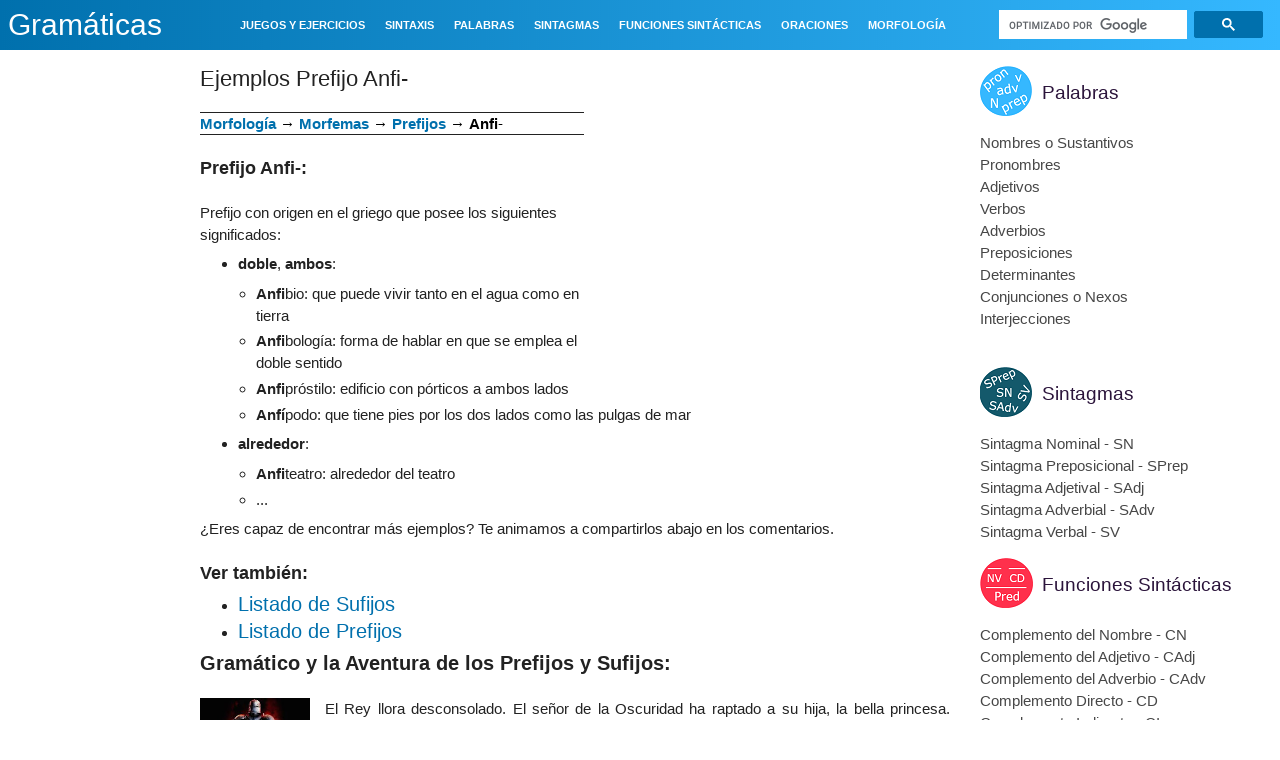

--- FILE ---
content_type: text/html; charset=UTF-8
request_url: https://www.gramaticas.net/2011/02/ejemplos-prefijo-anfi.html
body_size: 30678
content:
<!DOCTYPE html>
<html class='v2' dir='ltr' xmlns='http://www.w3.org/1999/xhtml' xmlns:b='http://www.google.com/2005/gml/b' xmlns:data='http://www.google.com/2005/gml/data' xmlns:expr='http://www.google.com/2005/gml/expr'>
<head>
<link href='https://www.blogger.com/static/v1/widgets/335934321-css_bundle_v2.css' rel='stylesheet' type='text/css'/>
<script async='async' nonce='SKRnTLss5j2QoCPGP49e9Q' src='https://fundingchoicesmessages.google.com/i/pub-2417067597975097?ers=1'></script><script nonce='SKRnTLss5j2QoCPGP49e9Q'>(function() {function signalGooglefcPresent() {if (!window.frames['googlefcPresent']) {if (document.body) {const iframe = document.createElement('iframe'); iframe.style = 'width: 0; height: 0; border: none; z-index: -1000; left: -1000px; top: -1000px;'; iframe.style.display = 'none'; iframe.name = 'googlefcPresent'; document.body.appendChild(iframe);} else {setTimeout(signalGooglefcPresent, 0);}}}signalGooglefcPresent();})();</script>
<script>(function(){/*

 Copyright The Closure Library Authors.
 SPDX-License-Identifier: Apache-2.0
*/
'use strict';var aa=function(a){var b=0;return function(){return b<a.length?{done:!1,value:a[b++]}:{done:!0}}},ba="function"==typeof Object.create?Object.create:function(a){var b=function(){};b.prototype=a;return new b},k;if("function"==typeof Object.setPrototypeOf)k=Object.setPrototypeOf;else{var m;a:{var ca={a:!0},n={};try{n.__proto__=ca;m=n.a;break a}catch(a){}m=!1}k=m?function(a,b){a.__proto__=b;if(a.__proto__!==b)throw new TypeError(a+" is not extensible");return a}:null}
var p=k,q=function(a,b){a.prototype=ba(b.prototype);a.prototype.constructor=a;if(p)p(a,b);else for(var c in b)if("prototype"!=c)if(Object.defineProperties){var d=Object.getOwnPropertyDescriptor(b,c);d&&Object.defineProperty(a,c,d)}else a[c]=b[c];a.v=b.prototype},r=this||self,da=function(){},t=function(a){return a};var u;var w=function(a,b){this.g=b===v?a:""};w.prototype.toString=function(){return this.g+""};var v={},x=function(a){if(void 0===u){var b=null;var c=r.trustedTypes;if(c&&c.createPolicy){try{b=c.createPolicy("goog#html",{createHTML:t,createScript:t,createScriptURL:t})}catch(d){r.console&&r.console.error(d.message)}u=b}else u=b}a=(b=u)?b.createScriptURL(a):a;return new w(a,v)};var A=function(){return Math.floor(2147483648*Math.random()).toString(36)+Math.abs(Math.floor(2147483648*Math.random())^Date.now()).toString(36)};var B={},C=null;var D="function"===typeof Uint8Array;function E(a,b,c){return"object"===typeof a?D&&!Array.isArray(a)&&a instanceof Uint8Array?c(a):F(a,b,c):b(a)}function F(a,b,c){if(Array.isArray(a)){for(var d=Array(a.length),e=0;e<a.length;e++){var f=a[e];null!=f&&(d[e]=E(f,b,c))}Array.isArray(a)&&a.s&&G(d);return d}d={};for(e in a)Object.prototype.hasOwnProperty.call(a,e)&&(f=a[e],null!=f&&(d[e]=E(f,b,c)));return d}
function ea(a){return F(a,function(b){return"number"===typeof b?isFinite(b)?b:String(b):b},function(b){var c;void 0===c&&(c=0);if(!C){C={};for(var d="ABCDEFGHIJKLMNOPQRSTUVWXYZabcdefghijklmnopqrstuvwxyz0123456789".split(""),e=["+/=","+/","-_=","-_.","-_"],f=0;5>f;f++){var h=d.concat(e[f].split(""));B[f]=h;for(var g=0;g<h.length;g++){var l=h[g];void 0===C[l]&&(C[l]=g)}}}c=B[c];d=Array(Math.floor(b.length/3));e=c[64]||"";for(f=h=0;h<b.length-2;h+=3){var y=b[h],z=b[h+1];l=b[h+2];g=c[y>>2];y=c[(y&3)<<
4|z>>4];z=c[(z&15)<<2|l>>6];l=c[l&63];d[f++]=""+g+y+z+l}g=0;l=e;switch(b.length-h){case 2:g=b[h+1],l=c[(g&15)<<2]||e;case 1:b=b[h],d[f]=""+c[b>>2]+c[(b&3)<<4|g>>4]+l+e}return d.join("")})}var fa={s:{value:!0,configurable:!0}},G=function(a){Array.isArray(a)&&!Object.isFrozen(a)&&Object.defineProperties(a,fa);return a};var H;var J=function(a,b,c){var d=H;H=null;a||(a=d);d=this.constructor.u;a||(a=d?[d]:[]);this.j=d?0:-1;this.h=null;this.g=a;a:{d=this.g.length;a=d-1;if(d&&(d=this.g[a],!(null===d||"object"!=typeof d||Array.isArray(d)||D&&d instanceof Uint8Array))){this.l=a-this.j;this.i=d;break a}void 0!==b&&-1<b?(this.l=Math.max(b,a+1-this.j),this.i=null):this.l=Number.MAX_VALUE}if(c)for(b=0;b<c.length;b++)a=c[b],a<this.l?(a+=this.j,(d=this.g[a])?G(d):this.g[a]=I):(d=this.l+this.j,this.g[d]||(this.i=this.g[d]={}),(d=this.i[a])?
G(d):this.i[a]=I)},I=Object.freeze(G([])),K=function(a,b){if(-1===b)return null;if(b<a.l){b+=a.j;var c=a.g[b];return c!==I?c:a.g[b]=G([])}if(a.i)return c=a.i[b],c!==I?c:a.i[b]=G([])},M=function(a,b){var c=L;if(-1===b)return null;a.h||(a.h={});if(!a.h[b]){var d=K(a,b);d&&(a.h[b]=new c(d))}return a.h[b]};J.prototype.toJSON=function(){var a=N(this,!1);return ea(a)};
var N=function(a,b){if(a.h)for(var c in a.h)if(Object.prototype.hasOwnProperty.call(a.h,c)){var d=a.h[c];if(Array.isArray(d))for(var e=0;e<d.length;e++)d[e]&&N(d[e],b);else d&&N(d,b)}return a.g},O=function(a,b){H=b=b?JSON.parse(b):null;a=new a(b);H=null;return a};J.prototype.toString=function(){return N(this,!1).toString()};var P=function(a){J.call(this,a)};q(P,J);function ha(a){var b,c=(a.ownerDocument&&a.ownerDocument.defaultView||window).document,d=null===(b=c.querySelector)||void 0===b?void 0:b.call(c,"script[nonce]");(b=d?d.nonce||d.getAttribute("nonce")||"":"")&&a.setAttribute("nonce",b)};var Q=function(a,b){b=String(b);"application/xhtml+xml"===a.contentType&&(b=b.toLowerCase());return a.createElement(b)},R=function(a){this.g=a||r.document||document};R.prototype.appendChild=function(a,b){a.appendChild(b)};var S=function(a,b,c,d,e,f){try{var h=a.g,g=Q(a.g,"SCRIPT");g.async=!0;g.src=b instanceof w&&b.constructor===w?b.g:"type_error:TrustedResourceUrl";ha(g);h.head.appendChild(g);g.addEventListener("load",function(){e();d&&h.head.removeChild(g)});g.addEventListener("error",function(){0<c?S(a,b,c-1,d,e,f):(d&&h.head.removeChild(g),f())})}catch(l){f()}};var ia=r.atob("aHR0cHM6Ly93d3cuZ3N0YXRpYy5jb20vaW1hZ2VzL2ljb25zL21hdGVyaWFsL3N5c3RlbS8xeC93YXJuaW5nX2FtYmVyXzI0ZHAucG5n"),ja=r.atob("WW91IGFyZSBzZWVpbmcgdGhpcyBtZXNzYWdlIGJlY2F1c2UgYWQgb3Igc2NyaXB0IGJsb2NraW5nIHNvZnR3YXJlIGlzIGludGVyZmVyaW5nIHdpdGggdGhpcyBwYWdlLg=="),ka=r.atob("RGlzYWJsZSBhbnkgYWQgb3Igc2NyaXB0IGJsb2NraW5nIHNvZnR3YXJlLCB0aGVuIHJlbG9hZCB0aGlzIHBhZ2Uu"),la=function(a,b,c){this.h=a;this.j=new R(this.h);this.g=null;this.i=[];this.l=!1;this.o=b;this.m=c},V=function(a){if(a.h.body&&!a.l){var b=
function(){T(a);r.setTimeout(function(){return U(a,3)},50)};S(a.j,a.o,2,!0,function(){r[a.m]||b()},b);a.l=!0}},T=function(a){for(var b=W(1,5),c=0;c<b;c++){var d=X(a);a.h.body.appendChild(d);a.i.push(d)}b=X(a);b.style.bottom="0";b.style.left="0";b.style.position="fixed";b.style.width=W(100,110).toString()+"%";b.style.zIndex=W(2147483544,2147483644).toString();b.style["background-color"]=ma(249,259,242,252,219,229);b.style["box-shadow"]="0 0 12px #888";b.style.color=ma(0,10,0,10,0,10);b.style.display=
"flex";b.style["justify-content"]="center";b.style["font-family"]="Roboto, Arial";c=X(a);c.style.width=W(80,85).toString()+"%";c.style.maxWidth=W(750,775).toString()+"px";c.style.margin="24px";c.style.display="flex";c.style["align-items"]="flex-start";c.style["justify-content"]="center";d=Q(a.j.g,"IMG");d.className=A();d.src=ia;d.style.height="24px";d.style.width="24px";d.style["padding-right"]="16px";var e=X(a),f=X(a);f.style["font-weight"]="bold";f.textContent=ja;var h=X(a);h.textContent=ka;Y(a,
e,f);Y(a,e,h);Y(a,c,d);Y(a,c,e);Y(a,b,c);a.g=b;a.h.body.appendChild(a.g);b=W(1,5);for(c=0;c<b;c++)d=X(a),a.h.body.appendChild(d),a.i.push(d)},Y=function(a,b,c){for(var d=W(1,5),e=0;e<d;e++){var f=X(a);b.appendChild(f)}b.appendChild(c);c=W(1,5);for(d=0;d<c;d++)e=X(a),b.appendChild(e)},W=function(a,b){return Math.floor(a+Math.random()*(b-a))},ma=function(a,b,c,d,e,f){return"rgb("+W(Math.max(a,0),Math.min(b,255)).toString()+","+W(Math.max(c,0),Math.min(d,255)).toString()+","+W(Math.max(e,0),Math.min(f,
255)).toString()+")"},X=function(a){a=Q(a.j.g,"DIV");a.className=A();return a},U=function(a,b){0>=b||null!=a.g&&0!=a.g.offsetHeight&&0!=a.g.offsetWidth||(na(a),T(a),r.setTimeout(function(){return U(a,b-1)},50))},na=function(a){var b=a.i;var c="undefined"!=typeof Symbol&&Symbol.iterator&&b[Symbol.iterator];b=c?c.call(b):{next:aa(b)};for(c=b.next();!c.done;c=b.next())(c=c.value)&&c.parentNode&&c.parentNode.removeChild(c);a.i=[];(b=a.g)&&b.parentNode&&b.parentNode.removeChild(b);a.g=null};var pa=function(a,b,c,d,e){var f=oa(c),h=function(l){l.appendChild(f);r.setTimeout(function(){f?(0!==f.offsetHeight&&0!==f.offsetWidth?b():a(),f.parentNode&&f.parentNode.removeChild(f)):a()},d)},g=function(l){document.body?h(document.body):0<l?r.setTimeout(function(){g(l-1)},e):b()};g(3)},oa=function(a){var b=document.createElement("div");b.className=a;b.style.width="1px";b.style.height="1px";b.style.position="absolute";b.style.left="-10000px";b.style.top="-10000px";b.style.zIndex="-10000";return b};var L=function(a){J.call(this,a)};q(L,J);var qa=function(a){J.call(this,a)};q(qa,J);var ra=function(a,b){this.l=a;this.m=new R(a.document);this.g=b;this.i=K(this.g,1);b=M(this.g,2);this.o=x(K(b,4)||"");this.h=!1;b=M(this.g,13);b=x(K(b,4)||"");this.j=new la(a.document,b,K(this.g,12))};ra.prototype.start=function(){sa(this)};
var sa=function(a){ta(a);S(a.m,a.o,3,!1,function(){a:{var b=a.i;var c=r.btoa(b);if(c=r[c]){try{var d=O(P,r.atob(c))}catch(e){b=!1;break a}b=b===K(d,1)}else b=!1}b?Z(a,K(a.g,14)):(Z(a,K(a.g,8)),V(a.j))},function(){pa(function(){Z(a,K(a.g,7));V(a.j)},function(){return Z(a,K(a.g,6))},K(a.g,9),K(a.g,10),K(a.g,11))})},Z=function(a,b){a.h||(a.h=!0,a=new a.l.XMLHttpRequest,a.open("GET",b,!0),a.send())},ta=function(a){var b=r.btoa(a.i);a.l[b]&&Z(a,K(a.g,5))};(function(a,b){r[a]=function(c){for(var d=[],e=0;e<arguments.length;++e)d[e-0]=arguments[e];r[a]=da;b.apply(null,d)}})("__h82AlnkH6D91__",function(a){"function"===typeof window.atob&&(new ra(window,O(qa,window.atob(a)))).start()});}).call(this);

window.__h82AlnkH6D91__("[base64]/[base64]/[base64]/[base64]");</script>
<script type='text/javascript'>

function addLink(e) {

    ga('send', {
      hitType: 'event',
      eventCategory: 'Downloads',
      eventAction: 'Click',
      eventLabel: 'Ebook downloaded'
    });

    e.preventDefault();
    var pagelink = '\r\n\r\nFuente: ' + document.location.href,


    copytext =  window.getSelection() + pagelink;
    clipdata = e.clipboardData || window.clipboardData;
    if (clipdata) {
        clipdata.setData('Text', copytext);
    }

}
document.addEventListener('copy', addLink);


</script>
<!-- &lt;script type=&quot;text/javascript&quot;&gt; window._taboola = window._taboola || []; _taboola.push({article:&#39;auto&#39;}); !function (e, f, u, i) { if (!document.getElementById(i)){ e.async = 1; e.src = u; e.id = i; f.parentNode.insertBefore(e, f); } }(document.createElement(&#39;script&#39;), document.getElementsByTagName(&#39;script&#39;)[0], &#39;//cdn.taboola.com/libtrc/adeqmedia-wwwgramaticasnet/loader.js&#39;, &#39;tb_loader_script&#39;); if(window.performance &amp;&amp; typeof window.performance.mark == &#39;function&#39;) {window.performance.mark(&#39;tbl_ic&#39;);} &lt;/script&gt; -->
<script async='async' src='//pagead2.googlesyndication.com/pagead/js/adsbygoogle.js'></script>
<script src='https://ajax.googleapis.com/ajax/libs/jquery/3.1.0/jquery.min.js' type='text/javascript'></script>
<meta content='width=1080' name='viewport'/>
<meta content='text/html; charset=UTF-8' http-equiv='Content-Type'/>
<meta content='blogger' name='generator'/>
<link href='https://www.gramaticas.net/favicon.ico' rel='icon' type='image/x-icon'/>
<link href='https://www.gramaticas.net/2011/02/ejemplos-prefijo-anfi.html' rel='canonical'/>
<link rel="alternate" type="application/atom+xml" title="Gramáticas - Atom" href="https://www.gramaticas.net/feeds/posts/default" />
<link rel="alternate" type="application/rss+xml" title="Gramáticas - RSS" href="https://www.gramaticas.net/feeds/posts/default?alt=rss" />
<link rel="service.post" type="application/atom+xml" title="Gramáticas - Atom" href="https://www.blogger.com/feeds/5449773440144068342/posts/default" />

<link rel="alternate" type="application/atom+xml" title="Gramáticas - Atom" href="https://www.gramaticas.net/feeds/5944446731492809001/comments/default" />
<!--Can't find substitution for tag [blog.ieCssRetrofitLinks]-->
<link href='https://blogger.googleusercontent.com/img/b/R29vZ2xl/AVvXsEi7cneBYtmsO-FjguMNLvLOPWKngvuVHZ49_d8us-46UQ0FluwMMesiWa4joln9heRkVctfolUe2JUTRbA4RAIcZQe8-1h6gZb6u3cjoONZjK4ZMxYrO4Cqmwa-l4NNJNaBa6HsyB3jrxEm/s200/gramatico.jpg' rel='image_src'/>
<meta content='https://www.gramaticas.net/2011/02/ejemplos-prefijo-anfi.html' property='og:url'/>
<meta content='Ejemplos Prefijo Anfi-' property='og:title'/>
<meta content='   Morfología  → Morfemas  → Prefijos  → Anfi -     Prefijo Anfi-:    Prefijo con origen en el griego que posee los siguientes significados:...' property='og:description'/>
<meta content='https://blogger.googleusercontent.com/img/b/R29vZ2xl/AVvXsEi7cneBYtmsO-FjguMNLvLOPWKngvuVHZ49_d8us-46UQ0FluwMMesiWa4joln9heRkVctfolUe2JUTRbA4RAIcZQe8-1h6gZb6u3cjoONZjK4ZMxYrO4Cqmwa-l4NNJNaBa6HsyB3jrxEm/w1200-h630-p-k-no-nu/gramatico.jpg' property='og:image'/>
<title>
Gramáticas: Ejemplos Prefijo Anfi-
</title>
    <style id='page-skin-1'>/*
    
<style id='page-skin-1' type='text/css'><!--
*/
.content-outer,.header-outer,.tabs-outer,.main-outer,.main-inner,.footer-outer,.post,.comments,.widget,.date-header,.inline-ad{position:relative;min-
height:0;_position:static;_height:1%}
.footer-outer{margin-bottom:-1px}
.content-inner{padding:10px}
.tabs-inner{padding:0 15px}
.main-inner{padding:30px 0}
.main-inner .column-center-inner,.main-inner .column-left-inner,.main-inner .column-right-inner{padding:0 15px}
.footer-inner{padding:30px 15px}
.section{margin:0 15px}
.widget{margin:30px 0;_margin:0 0 10px}
.section:first-child .widget:first-child{margin-top:0}
.section:first-child #uds-searchControl+.widget{margin-top:0}
.section:last-child .widget:last-child{margin-bottom:0}
.tabs:first-child .widget{margin-bottom:0}
body .navbar{height:30px;padding:0;margin:0}
body .navbar .Navbar{position:absolute;z-index:10;left:0;width:100%;margin:0;padding:0;background:none;border:none}
.header-inner .section{margin:0}
.header-inner .widget{margin-left:30px;margin-right:30px}
.header-inner .Header{margin:0}
.header-inner .Header #header-inner{overflow:hidden}
.header-inner .Header .titlewrapper{padding:22px 30px 0}
.header-inner .Header .descriptionwrapper{padding:0 30px;margin-bottom:25px}
.Header h1{margin-bottom:10px}
.Header .description{margin:.5em 0 10px;padding:0 2px}
a img{border:none;position:relative}
h1,h2,h3,h4{margin:0;position:relative}
h1 a:hover{text-decoration:none}
h3 a:hover{text-decoration:none}
.tabs .widget h2{display:none}
.tabs .widget ul,.tabs .widget ul{margin:0;padding:0;overflow:hidden;list-style:none}
.tabs .widget li,.tabs .widget li{margin:0;padding:0;float:left}
.tabs .widget li a:hover{text-decoration:none}
.widget{font-size:15px; line-height:22px;}
.widget ul{padding:0 0 0 1.25em;margin:0;line-height:1.2}
.BlogList ul{padding:0}
.BlogList li .blog-content{position:relative}
.widget li,.BlogArchive #ArchiveList ul.flat li{padding:.25em 0;margin:0;text-indent:0}
.widget .post-body ul{padding:0 2.5em;margin:.5em 0;line-height:22px;}
.widget .post-body li{margin-bottom:.25em;padding-top:0;padding-bottom:0}
.item-control{display:none}
.item-control a,.item-action a{text-decoration:none !important}
.widget-item-control{float:right;height:20px;margin-top:-20px;position:relative;z-index:10}
.widget-item-control a{opacity:.5}
.widget-item-control a:hover{opacity:1}
.widget .widget-item-control a img{border:none;padding:none;background:none;-moz-box-shadow:none;-webkit-box-shadow:none;-ie-box-shadow:none;box-shadow:none}
.post-body{width:100%;_overflow:hidden}
.post-header,.post-footer{line-height:1.6}
.post-footer-line>*{margin-right:1em}
.post-footer-line>*:last-child{margin-right:0}
.post-timestamp{margin-left:-1em}
.post-footer-line>*:first-child{margin-left:0}
.post .tr-caption-container{position:relative}
.inline-ad{margin:2em 0;text-align:center;line-height:0}
#comments .comment-author{padding-left:25px}
.comment-body{margin:.5em 25px}
.comment-footer{margin:.5em 25px 1.5em}
.comment-body p{margin:0}
#comments .avatar-comment-indent .comment-author{margin-left:-45px;padding-left:45px}
.deleted-comment{font-style:italic;opacity:.5}
.Profile img{margin:0 .75em .5em 0}
.Profile .profile-datablock{margin:0 0 .5em}
dt{font-weight:bold}
table.section-columns td.first.columns-cell{border-left:none}
.post-summary{padding-top:8px}
html{height:100%}
body{min-height:100%;_height:100%;position:relative}
.content{position:relative;word-wrap:break-word}
.content-outer,.region-inner{min-height:0;margin:0 auto}
.columns{zoom:1}
.loading .columns{overflow:hidden}
.columns-inner{_height:1%;min-height:0}
.column-center-outer,.column-left-outer,.column-right-outer{position:relative;float:left;_display:inline;_overflow:hidden}
.column-center-outer{width:100%}
.column-left-outer{margin-left:-100%}
.fauxcolumns{position:relative;_height:1%}
.fauxcolumn-outer{position:absolute;top:0;bottom:0;height:expression(this.parentNode.offsetHeight + 'px');overflow:hidden}
.fauxcolumn-outer .fauxborder-left,.fauxcolumn-outer .fauxborder-right,.fauxcolumn-inner{height:100%}
.fauxcolumn-left-outer{left:0}
.fauxcolumn-right-outer{right:0}
.cap-top,.cap-bottom{position:relative;height:0;background-repeat:repeat-x}
.cap-top .cap-left,.cap-top .cap-right,.cap-bottom .cap-left,.cap-bottom .cap-right{height:100%;background-repeat:no-repeat}
.cap-top,.cap-top .cap-left{background-position:top left}
.cap-bottom,.cap-bottom .cap-left{background-position:bottom left}
.cap-top .cap-left,.cap-bottom .cap-left{float:left}
.cap-top .cap-right{background-position:top right;float:right}
.cap-bottom .cap-right{background-position:bottom right;float:right}
.fauxborder-left{background-position:top left;background-repeat:repeat-y;position:relative;_height:1%}
.fauxborder-right{background-position:top right;background-repeat:repeat-y;position:absolute;right:0;height:100%;_height:expression(this.parentNode.offsetHeight +
'px')}
table.section-columns{border:none;table-layout:fixed;width:100%;position:relative}
table.columns-2 td.columns-cell{width:50%}
table.columns-3 td.columns-cell{width:33.33%}
table.columns-4 td.columns-cell{width:25%}
table.section-columns td.columns-cell{vertical-align:top}
.body-fauxcolumns,.content-fauxcolumns{position:absolute;top:0;left:0;z-index:-1;height:100%;_height:expression(this.parentNode.offsetHeight +
'px');width:100%;overflow:hidden}
.body-fauxcolumns .fauxcolumn-outer{width:100%}
.content-fauxcolumns .fauxcolumn-outer{position:relative;overflow:visible;height:100%;margin:0 auto}
.content-fauxcolumns .fauxcolumn-left{width:100%}
section,nav,article,aside,hgroup,header,footer{display:block}
time,mark{display:inline}
.contact-form-widget{height:320;margin-left:0;max-width:250px;padding:0;padding-top:0;width:100%}
.contact-form-success-message{background:#f9edbe;border:0 solid #f0c36d;bottom:0;box-shadow:0 2px 4px rgba(0,0,0,.2);color:#222;font-size:11px;line-
height:19px;margin-left:0;opacity:1;position:static;text-align:center}
.contact-form-error-message{background:#f9edbe;border:0 solid #f0c36d;bottom:0;box-shadow:0 2px 4px rgba(0,0,0,.2);color:#666;font-size:11px;font-weight:bold;line-
height:19px;margin-left:0;opacity:1;position:static;text-align:center}
.contact-form-success-message-with-border{background:#f9edbe;border:1px solid #f0c36d;bottom:0;box-shadow:0 2px 4px rgba(0,0,0,.2);color:#222;font-size:11px;line-
height:19px;margin-left:0;opacity:1;position:static;text-align:center}
.contact-form-error-message-with-border{background:#f9edbe;border:1px solid #f0c36d;bottom:0;box-shadow:0 2px 4px rgba(0,0,0,.2);color:#666;font-size:11px;font-
weight:bold;line-height:19px;margin-left:0;opacity:1;position:static;text-align:center}
.contact-form-cross{height:11px;margin:0 5px;vertical-align:-8.5%;width:11px}
.contact-form-email,.contact-form-name{background:#fff;background-color:#fff;border:1px solid #d9d9d9;border-top:1px solid #c0c0c0;box-sizing:border-
box;color:#333;display:inline-block;font-family:Arial,sans-serif;font-size:13px;height:24px;margin:0;margin-top:5px;padding:0;vertical-align:top}
.contact-form-email-message{background:#fff;background-color:#fff;border:1px solid #d9d9d9;border-top:1px solid #c0c0c0;box-sizing:border-
box;color:#333;display:inline-block;font-family:Arial,sans-serif;font-size:13px;margin:0;margin-top:5px;padding:0;vertical-align:top}
.contact-form-email:hover,.contact-form-name:hover,.contact-form-email-message:hover{border:1px solid #b9b9b9;border-top:1px solid #a0a0a0;box-shadow:inset 0 1px 2px
rgba(0,0,0,.1)}
.contact-form-email:focus,.contact-form-name:focus,.contact-form-email-message:focus{border:1px solid #4d90fe;box-shadow:inset 0 1px 2px rgba(0,0,0,.3);outline:none}
.contact-form-name,.contact-form-email,.contact-form-email-message{max-width:220px;width:100%}
.contact-form-button{-webkit-border-radius:2px;-moz-border-radius:2px;-webkit-transition:all .218s;-moz-transition:all .218s;-o-transition:all .218s;-webkit-user-
select:none;-moz-user-select:none;background-color:#f5f5f5;background-image:-webkit-gradient(linear,left top,left bottom,from(#f5f5f5),to(#f1f1f1));background-image:-
webkit-linear-gradient(top,#f5f5f5,#f1f1f1);background-image:-moz-linear-gradient(top,#f5f5f5,#f1f1f1);background-image:-ms-linear-gradient
(top,#f5f5f5,#f1f1f1);background-image:-o-linear-gradient(top,#f5f5f5,#f1f1f1);background-image:linear-gradient(top,#f5f5f5,#f1f1f1);border:1px solid
#dcdcdc;border:1px solid rgba(0,0,0,.1);border-radius:2px;color:#444;cursor:default;display:inline-block;filter:progid:DXImageTransform.Microsoft.gradient
(startColorStr='#f5f5f5',EndColorStr='#f1f1f1');font-family:"Arial","Helvetica",sans-serif;font-size:11px;font-weight:bold;height:24px;line-height:24px;margin-
left:0;min-width:54px;*min-width:70px;padding:0 8px;text-align:center;transition:all .218s}
.contact-form-button:hover,.contact-form-button.hover{-moz-box-shadow:0 1px 1px rgba(0,0,0,.1);-moz-transition:all 0;-o-transition:all 0;-webkit-box-shadow:0 1px 1px
rgba(0,0,0,.1);-webkit-transition:all 0;background-color:#f8f8f8;background-image:-webkit-gradient(linear,left top,left bottom,from(#f8f8f8),to(#f1f1f1));background-
image:-webkit-linear-gradient(top,#f8f8f8,#f1f1f1);background-image:-moz-linear-gradient(top,#f8f8f8,#f1f1f1);background-image:-ms-linear-gradient
(top,#f8f8f8,#f1f1f1);background-image:-o-linear-gradient(top,#f8f8f8,#f1f1f1);background-image:linear-gradient(top,#f8f8f8,#f1f1f1);border:1px solid #c6c6c6;box-
shadow:0 1px 1px rgba(0,0,0,.1);color:#222;filter:progid:DXImageTransform.Microsoft.gradient(startColorStr='#f8f8f8',EndColorStr='#f1f1f1');transition:all 0}
.contact-form-button.focus,.contact-form-button.right.focus,.contact-form-button.mid.focus,.contact-form-button.left.focus{border:1px solid #4d90fe;outline:none;z-
index:4 !important}
.contact-form-button-submit:focus,.contact-form-button-submit.focus{-moz-box-shadow:inset 0 0 0 1px rgba(255,255,255,.5);-webkit-box-shadow:inset 0 0 0 1px rgba
(255,255,255,.5);box-shadow:inset 0 0 0 1px rgba(255,255,255,.5)}
.contact-form-button-submit:focus,.contact-form-button-submit.focus{border-color:#404040}
.contact-form-button-submit:focus:hover,.contact-form-button-submit.focus:hover{-moz-box-shadow:inset 0 0 0 1px #fff,0 1px 1px rgba(0,0,0,.1);-webkit-box-shadow:inset
0 0 0 1px #fff,0 1px 1px rgba(0,0,0,.1);box-shadow:inset 0 0 0 1px #fff,0 1px 1px rgba(0,0,0,.1)}
.contact-form-button-submit{background-color:#666;background-image:-webkit-gradient(linear,left top,left bottom,from(#777),to(#555));background-image:-webkit-linear-
gradient(top,#777,#555);background-image:-moz-linear-gradient(top,#777,#555);background-image:-ms-linear-gradient(top,#777,#555);background-image:-o-linear-gradient
(top,#777,#555);background-image:linear-gradient(top,#777,#555);border:1px solid #505050;color:#fff;filter:progid:DXImageTransform.Microsoft.gradient
(startColorStr='#777777',EndColorStr='#555555')}
.contact-form-button-submit:hover{background-color:#555;background-image:-webkit-gradient(linear,left top,left bottom,from(#666),to(#444));background-image:-webkit-
linear-gradient(top,#666,#444);background-image:-moz-linear-gradient(top,#666,#444);background-image:-ms-linear-gradient(top,#666,#444);background-image:-o-linear-
gradient(top,#666,#444);background-image:linear-gradient(top,#666,#444);border:1px solid #404040;color:#fff;filter:progid:DXImageTransform.Microsoft.gradient
(startColorStr='#666666',EndColorStr='#444444')}
.contact-form-button-submit:active,.contact-form-button-submit:focus:active,.contact-form-button-submit.focus:active{-webkit-box-shadow:inset 0 1px 2px rgba
(0,0,0,.3);-moz-box-shadow:inset 0 1px 2px rgba(0,0,0,.3);box-shadow:inset 0 1px 2px rgba(0,0,0,.3)}
.contact-form-button-submit{background-color:#4d90fe;background-image:-webkit-gradient(linear,left top,left bottom,from(#4d90fe),to(#4787ed));background-image:-
webkit-linear-gradient(top,#4d90fe,#4787ed);background-image:-moz-linear-gradient(top,#4d90fe,#4787ed);background-image:-ms-linear-gradient
(top,#4d90fe,#4787ed);background-image:-o-linear-gradient(top,#4d90fe,#4787ed);background-image:linear-gradient(top,#4d90fe,#4787ed);border-
color:#3079ed;filter:progid:DXImageTransform.Microsoft.gradient(startColorStr='#4d90fe',EndColorStr='#4787ed')}
.contact-form-button-submit:hover{background-color:#357ae8;background-image:-webkit-gradient(linear,left top,left bottom,from(#4d90fe),to(#357ae8));background-image:-
webkit-linear-gradient(top,#4d90fe,#357ae8);background-image:-moz-linear-gradient(top,#4d90fe,#357ae8);background-image:-ms-linear-gradient
(top,#4d90fe,#357ae8);background-image:-o-linear-gradient(top,#4d90fe,#357ae8);background-image:linear-gradient(top,#4d90fe,#357ae8);border-
color:#2f5bb7;filter:progid:DXImageTransform.Microsoft.gradient(startColorStr='#4d90fe',EndColorStr='#357ae8')}
.contact-form-button.disabled,.contact-form-button.disabled:hover,.contact-form-button.disabled:active{background:none;border:1px solid #f3f3f3;border:1px solid rgba
(0,0,0,.05);color:#b8b8b8;cursor:default;pointer-events:none}
.contact-form-button-submit.disabled,.contact-form-button-submit.disabled:hover,.contact-form-button-submit.disabled:active{-ms-
filter:"progid:DXImageTransform.Microsoft.Alpha(Opacity=50)";background-color:#666;border:1px solid #505050;color:#fff;filter:alpha(opacity=50);opacity:.5}
.contact-form-button-submit.disabled,.contact-form-button-submit.disabled:hover,.contact-form-button-submit.disabled:active{background-color:#4d90fe;border-
color:#3079ed}
div.gsc-control{width:100%}
.cse-status{color:#676767;font-size:11px;margin:10px;padding:4px}
.Example{}
.post-footer abbr{border:none}
.author-profile{margin:5px 5px 0 0;overflow:hidden}
.author-profile img{border:1px solid #efefef;float:left;margin-right:5px}
.backlink-toggle-zippy{padding-right:11px;margin-right:.1em;cursor:pointer;cursor:hand;background:url(https://resources.blogblog.com/img/triangle_ltr.gif) no-repeat
left center}
.expanded-backlink .backlink-toggle-zippy{background-image:url("https://resources.blogblog.com/img/triangle_open.gif")}
.collapsed-backlink .collapseable{display:none}
.status-msg-wrap{font-size:110%;width:90%;margin:10px auto;position:relative}
.status-msg-border{border:1px solid #000;filter:alpha(opacity=40);-moz-opacity:.4;opacity:.4;width:100%;position:relative}
.status-msg-bg{background-color:#ccc;opacity:.8;filter:alpha(opacity=30);-moz-opacity:.8;width:100%;position:relative;z-index:1}
.status-msg-body{text-align:center;padding:.3em 0;width:100%;position:absolute;z-index:4}
.status-msg-hidden{visibility:hidden;padding:.3em 0}
.status-msg-wrap a{padding-left:.4em;text-decoration:underline}
.reactions-label{margin:3px 0 0 0}
.reactions-label-cell{line-height:2.3em}
.reactions-iframe{background:transparent;height:2.3em;width:100%;border:0}
#comment-actions{background:transparent;border:0;padding:0;position:absolute;height:25px}
#comments .blogger-comment-icon,.blogger-comment-icon{line-height:16px;background:url(/img/b16-rounded.gif) left no-repeat;padding-left:20px}
#comments .openid-comment-icon,.openid-comment-icon{line-height:16px;background:url(/img/openid16-rounded.gif) left no-repeat;padding-left:20px}
#comments .anon-comment-icon,.anon-comment-icon{line-height:16px;background:url(/img/anon16-rounded.gif) left no-repeat;padding-left:20px}
.comment-form{clear:both;_width:410px}
.comment-link{white-space:nowrap}
.paging-control-container{float:right;margin:0 6px 0 0;font-size:80%}
.unneeded-paging-control{visibility:hidden}
/*
#comments-block .avatar-image-container img{-ms-interpolation-mode:bicubic;border:1px solid #ccc;float:right}
#comments-block .avatar-image-container.avatar-stock img{border-width:0;padding:1px}
#comments-block .avatar-image-container{height:37px;left:-45px;position:absolute;width:37px}
#comments-block.avatar-comment-indent{margin-left:45px;position:relative}
#comments-block.avatar-comment-indent dd{margin-left:0}
*/
/* #comments-block .avatar-image-container img{-ms-interpolation-mode:bicubic;border:1px solid #ccc;float:right} */
.avatar-image-container {
background: url(https://blogger.googleusercontent.com/img/b/R29vZ2xl/AVvXsEhch_CNqVi4UEJPm-umJBkk5aIwPSBWBBHT-V1gas58bJqCMCS7SSBmhKkdmuhAhyN9sCPVYCK6PrQkYZqkBMidlLJy0HgkrzJJ1YaWtPVIkqKeWvK_L5bxhSmY0YbkDYoXF_VRM-tGhpep/s400/avatar.gif);
background-size: 60px 66px;
width: 66px;
height: 66px;
box-shadow: 0px 1px 9px #666;
border-radius: 36px;
border: 1px solid #fff;
}
.comments .avatar-image-container img {
width: 36px;
box-shadow: 2px 2px 0px rgba(0,0,0,0.13);
}
.comments .avatar-image-container img {
max-width: 36px;
}
.avatar-image-container img {
border: none;
}
#comments .avatar-image-container img {display:none;}
/*
#comments-block .avatar-image-container.avatar-stock img{border-width:0;padding:1px}
#comments-block .avatar-image-container{height:37px;left:-45px;position:absolute;width:37px}
#comments-block.avatar-comment-indent{margin-left:45px;position:relative}
#comments-block.avatar-comment-indent dd{margin-left:0}
*/
iframe.avatar-hovercard-iframe{border:0 none;padding:0;width:25em;height:9.4em;margin:.5em}
.comments{clear:both;margin-top:10px;margin-bottom:0}
.comments .comments-content{margin-bottom:16px}
.comments .comment .comment-actions a{padding-right:5px;padding-top:5px}
.comments .comment .comment-actions a:hover{text-decoration:underline}
.comments .comments-content .comment-thread ol{list-style-type:none;padding:0;text-align:left}
.comments .comments-content .inline-thread{padding:.5em 1em}
.comments .comments-content .comment-thread{margin-left:8px;}
.comments .comments-content .comment-thread:empty{display:none}
.comments .comments-content .comment-replies{margin-left:36px;margin-top:0em}
.comments .comments-content .comment{margin-bottom:5px;padding-bottom:8px}
.comments .comments-content .comment:first-child{padding-top:5px}
.comments .comments-content .comment:last-child{border-bottom:0;padding-bottom:0}
.comments .comments-content .comment-body{position:relative}
.comments .comments-content .user{font-style:normal;font-weight:bold}
.comments .comments-content .icon.blog-author{display:inline-block;height:18px;margin:0 0 -4px 6px;width:18px}
.comments .comments-content .datetime{margin-left:6px}
.comments .comments-content .comment-header,.comments .comments-content .comment-content{margin:0 0 8px}
.comments .comments-content .comment-content{text-align:justify}
.comments .comments-content .owner-actions{position:absolute;right:0;top:0}
.comments .comments-replybox{border:none;height:250px;width:100%}
.comments .comment-replybox-single{margin-left:48px;margin-top:0px}
.comments .comment-replybox-thread{margin-top:5px}
.comments .comments-content .loadmore a{display:block;padding:10px 16px;text-align:center}
.comments .thread-toggle{cursor:pointer;display:inline-block}
.comments .continue{cursor:pointer}
.comments .continue a{display:block;font-weight:bold;padding:.0em}
.comments .comments-content .loadmore{cursor:pointer;margin-top:3em;max-height:3em}
.comments .comments-content .loadmore.loaded{max-height:0;opacity:0;overflow:hidden}
.comments .thread-chrome.thread-collapsed{display:none}
.comments .thread-toggle{display:inline-block}
.comments .thread-toggle .thread-arrow{display:inline-block;height:6px;margin:.3em;overflow:visible;padding-right:4px;width:7px}
.comments .thread-expanded .thread-arrow{background:url
("[data-uri]") no-repeat scroll 0 0
transparent}
.comments .thread-collapsed .thread-arrow{background:url
("[data-uri]") no-repeat
scroll 0 0 transparent}
/*
.comments .avatar-image-container{
content: url(https://blogger.googleusercontent.com/img/b/R29vZ2xl/AVvXsEhch_CNqVi4UEJPm-umJBkk5aIwPSBWBBHT-V1gas58bJqCMCS7SSBmhKkdmuhAhyN9sCPVYCK6PrQkYZqkBMidlLJy0HgkrzJJ1YaWtPVIkqKeWvK_L5bxhSmY0YbkDYoXF_VRM-tGhpep/s400/avatar.gif);
width: 36px;
height: 36px;
}
.comments .avatar-image-container img{}
*/
.comment-header a {color: #222222 !important;}
#comments .avatar-image-container img {border:2px solid #222;border-radius: 50px 50px 50px 50px;height: 58px;max-width: 58px;}
.comments .avatar-image-container {border: 2px solid #222;border-radius: 34px 34px 34px 34px;box-shadow: 1px 1px 3px #dcdcdc;float: left;margin-left: -20px; max-height: 61px !important; overflow: hidden;width: 61px !important;}
/*.comments .comment-block{margin-left:48px;position:relative}*/
.comments .comment-block {background:#f8f8f8; border: 1px solid #f0f0f0; padding: 10px; margin-left:52px;}
}
.comment-action-icon{width:13px;height:13px;margin-top:3px}
.delete-comment-icon{background:url("/img/icon_delete13.gif") no-repeat left;padding:7px}
#comment-popup{position:absolute;visibility:hidden;width:100px;height:20px}
.post-share-buttons{display:inline-block;margin-top:.5em;vertical-align:middle}
a:hover.share-button{text-decoration:none;z-index:1}
.share-button-link-text{display:block;text-indent:-9999px}
.sb-email{background-position:0 0 !important}
a:hover.sb-email{background-position:0 -20px !important}
a:active.sb-email{background-position:0 -40px !important}
.sb-blog{background-position:-20px 0 !important}
a:hover.sb-blog{background-position:-20px -20px !important}
a:active.sb-blog{background-position:-20px -40px !important}
.sb-twitter{background-position:-40px 0 !important}
a:hover.sb-twitter{background-position:-40px -20px !important}
a:active.sb-twitter{background-position:-40px -40px !important}
.sb-facebook{background-position:-60px 0 !important}
a:hover.sb-facebook{background-position:-60px -20px !important}
a:active.sb-facebook{background-position:-60px -40px !important}
.sb-buzz{display:none !important}
.sb-pinterest{background-position:-100px 0 !important}
a:hover.sb-pinterest{background-position:-100px -20px !important}
a:active.sb-pinterest{background-position:-100px -40px !important}
.goog-inline-block{position:relative;display:-moz-inline-box;display:inline-block}
* html .goog-inline-block{display:inline}
*:first-child+html .goog-inline-block{display:inline}
.goog-custom-button{margin:2px;border:0;padding:0;font-family:Arial,sans-serif;color:#000;text-decoration:none;list-style:none;vertical-
align:middle;cursor:default;outline:none}
.goog-custom-button-outer-box,.goog-custom-button-inner-box{border-style:solid;border-color:transparent;vertical-align:top}
.goog-custom-button-checked .goog-custom-button-outer-box,.goog-custom-button-checked .goog-custom-button-inner-box{border-color:#ccc}
.goog-custom-button-outer-box{margin:0;border-width:1px 0;padding:0}
.goog-custom-button-inner-box{-moz-box-orient:vertical;margin:0 -1px;border-width:0 1px;padding:3px 4px;white-space:nowrap}
* html .goog-custom-button-inner-box{left:-1px}
* html .goog-custom-button-rtl .goog-custom-button-outer-box{left:-1px}
* html .goog-custom-button-rtl .goog-custom-button-inner-box{right:auto}
*:first-child+html .goog-custom-button-inner-box{left:-1px}
*:first-child+html .goog-custom-button-rtl .goog-custom-button-inner-box{left:1px}
::root .goog-custom-button,::root .goog-custom-button-outer-box{line-height:0}
::root .goog-custom-button-inner-box{line-height:normal}
.goog-custom-button-active,.goog-custom-button-checked{background-color:#faf6bc;background-position:bottom left}
.blog-mobile-link{padding:15px}
#mobile-share-button{height:18px;padding:1px 10px;text-align:center;vertical-align:top;margin:0}
#mobile-share-button a{display:block;height:100%;line-height:18px;width:100%}
.mobile-share-panel-outer{background:#444}
.mobile-share-panel-inner{background:#fff;border-bottom-left-radius:2px 2px;border-bottom-right-radius:2px 2px;border-radius:3px;-webkit-border-radius:3px;font-
family:Arial;font-size:18px;color:#666}
.mobile .mobile-share-panel-inner a{display:block;color:#666}
.mobile-share-panel-title{background:#f5f5f5;border-bottom:1px solid #eee;border-top-left-radius:2px 2px;border-top-right-radius:2px 2px;height:25px;line-
height:25px;padding:10px 10px 10px 20px}
.mobile a.mobile-share-panel-button{background:#fff url(/img/mobile_share_icons4.png) no-repeat left !important;border-bottom:1px solid #eee;height:50px;line-
height:30px;padding:10px 0 10px 65px;width:100%;-webkit-box-sizing:border-box}
.mobile-share-panel-button-close{font-size:26px;float:right;height:25px;line-height:25px;text-align:center;width:25px}
.mobile a.mobile-share-panel-button-email{background-position:10px 0 !important}
.mobile a.mobile-share-panel-button-facebook{background-position:10px -50px !important}
.mobile a.mobile-share-panel-button-twitter{background-position:10px -100px !important}
.mobile a.mobile-share-panel-button-googleplus{background:#fff url(https://lh3.googleusercontent.com/blogger_img_proxy/AEn0k_saGzhIWH7L5Aslec-k2Xx-JzEkrszlwThgbyPcdFKxgcmkdz9BCs11tN-NcJG7BTerQX_3LqOiLD1oK2HrI2eJ8zigIIoaq2alQjJqP-32yISS8g=s0-d) no-repeat left !important;background-position:19px
9px !important}
.mobile a.mobile-share-panel-button-buzz{background-position:10px -150px !important;border-bottom-left-radius:2px 2px;border-bottom-right-radius:2px 2px}
/* Menu ----------------------------------------------- */
#marco {text-align: left; margin-left:230px; margin-top:-50px; margin-bottom:20px; position: relative; }
.menu2 {background:transparent; list-style:none; padding:0; margin:0;  height:25px;}
.menu2 li a.t span.down {float:left; padding:0px 10px 0px 10px; color:#FFF; background: transparent; }
.menu2 li a.t:hover span.down {color:#9E200B;  transition: background-color .5s ease, padding-top 0.2s; background:#fefefe; padding-top:3px; }
.menu2 li a.t {margin-left:0px; line-height:50px; color:#FFF; font-size:11px; font-weight:bold; padding:0 0;}
button {
border: none;
background: #00C27A;
color: #FFFFFF;
padding: 8px 14px;
margin: 2px;
border-radius: 0px;
position: relative;
box-sizing: border-box;
transition: all 500ms ease;
min-width:185px;
font-size:14px;
}
button:before {
content:'';
position: absolute;
top: 0px;
left: 0px;
width: 0px;
height: 32px;
background: rgba(255,255,255,0.3);
border-radius: 5px;
transition: all 2s ease;
}
button:hover:before {
width: 100%;
}
button a:link {
text-decoration: none;
color: #fff;
}
button a:hover {
text-decoration: none;
color: #fff;
}
button a:visited {
text-decoration: none;
color: #fff;
}
#marco2 {
text-align: left !important;
position: relative;
margin-left:78%;
margin-top: -37px;
width: 21%;
height:50px;
}
#marco2 button {min-width:0px !important; transition: none !important;}
#marco2 button:before {transition: none !important;}
#marco2 button:hover:before { width: 0% !important;}
.cse input.gsc-search-button, input.gsc-search-button {padding: 0px 0px;}
.gsc-search-box-tools .gsc-search-box .gsc-input {padding: 0px;}
.gsc-completion-container {font-size:14px;}
input.gsc-input {font-size:14px;}
.gsc-completion-snippet{font-size:14px; min-width:208px;}
.cse .gsc-control-cse, .gsc-control-cse {padding: 0px !important; width: auto; border-color: transparent !important; background-color: transparent !important;}
.cse .gsc-search-button input.gsc-search-button-v2, input.gsc-search-button-v2 {padding: 6px 9px !important;}
.gsc-search-box-tools .gsc-search-box .gsc-input {padding-right: 5px !important;}
#marco3 {
text-align: left !important;
position: relative;
margin-left:56.5%;
margin-top: -54px;
width: 42%;
height:42px !important;
}
#marco3 button {min-width:0px !important; transition: none !important;}
#marco3 button:before {transition: none !important;}
#marco3 button:hover:before { width: 0% !important;}
/* Content
----------------------------------------------- */
body {font: normal normal 12px Arial, Tahoma, Helvetica, FreeSans, sans-serif; color: #222; background: $(color) none no-repeat scroll center center; padding: 0;
background-attachment: scroll; min-width: 0;}
html body .content-outer {min-width: 0; max-width: 100%; width: 100%;}
a:link {text-decoration:none; color: #0070AD;}
a:visited {text-decoration:none; color: #0070AD;}
a:hover {text-shadow: 0.0px 0.0px 0px grey; text-decoration:underline; color: #005f93;}
.body-fauxcolumn-outer .fauxcolumn-inner {background: transparent none repeat scroll top left;_background-image: none;}
.body-fauxcolumn-outer .cap-top {position: absolute; z-index: 1;background: $(color) none no-repeat scroll center center;
background-attachment: scroll;}
.body-fauxcolumn-outer .cap-top .cap-left {background: transparent none repeat-x scroll top left;_background-image: none;}
.content-outer {-moz-box-shadow: 0 0 0px rgba(0, 0, 0, .15); -webkit-box-shadow: 0 0 0px rgba(0, 0, 0, .15); -goog-ms-box-shadow: 0 0 0px #333333; box-shadow: 0 0 0px
rgba(0, 0, 0, .15); margin-bottom: 0px;}
.content-inner {padding: 0px 0px;}
.main-outer, .footer-outer {background-color: #FFF;}
/* Texto que aparece exclusivamente en móviles
----------------------------------------------- */
.mobileShow { display: none;}
/* Smartphone Portrait and Landscape */
@media only screen
and (min-device-width : 320px)
and (max-device-width : 480px){ .mobileShow { display: inline;}}
/* Texto que no aparece nunca en móviles
----------------------------------------------- */
.mobileHide { display: inline;}
/* Smartphone Portrait and Landscape */
@media only screen
and (min-device-width : 320px)
and (max-device-width : 480px){  .mobileHide { display: none;}}
----------------------------------------------- */
/* Header ----------------------------------------------- */
.header-outer {background: #FFF none repeat-x scroll 0 -400px; _background-image: none; padding-top:0px;}
.widget{margin:10px 0px 0px 0px;}
.Header h1 {
background-color:#35B8FF;
background: -webkit-linear-gradient(right, #35B8FF , #0070AD); /* For Safari 5.1 to 6.0 */
background: -o-linear-gradient(left, #35B8FF, #0070AD); /* For Opera 11.1 to 12.0 */
background: -moz-linear-gradient(left, #35B8FF, #0070AD); /* For Firefox 3.6 to 15 */
background: linear-gradient(to left, #35B8FF , #0070AD); /* Standard syntax */
font-weight: normal;
font-style: italic;
padding: 8px;
font: normal normal 30px Arial, Tahoma, Helvetica, FreeSans, sans-serif;
color:#35B8FF;
text-shadow: 0px 0px 0px rgba(0, 0, 0, 0);
}
.Header h1 a {color:#fefefe;}
.Header .description {font-size: 200%; color: #444;}
.header-inner .Header .titlewrapper {padding: 0px 0px;}
.header-inner .Header .descriptionwrapper {padding: 0 0px;}
.header-inner .Header .descriptionwrapper{padding: 0 0; margin-bottom:0;}
.Header h1{margin-bottom:0}
.Header .description{margin:0 0 0; padding:0 0;}
/*
-------------------- adsense ----------------------- */
.adsense_mobile_ad_unit {
display:inline-block;
width: 300px;
align: center;
position:relative;
margin-top: 25px;
pading-top: 25px;
margin-bottom: 25px;
pading-bottom: 25px;
height: 300px; }
@media (max-width: 650px) { .adsense_mobile_ad_unit {
display: inline-block;
width: 300px;
align: center;
position:relative;
margin-top: 25px;
pading-top: 25px;
margin-bottom: 25px;
pading-bottom: 25px;
height: 300px; } }
@media (min-width: 651px) {
.adsense_mobile_ad_unit { display: none; }
/* Taboola
.trc_rbox thumbnails-a {
max-height: 350px !important;
}
.trc-content-sponsored {
max-height: 350px !important;
}*/
}
.adsense_mobile_ad_unit_first {
display:inline-block;
width: 100%;
position:relative;
margin-top: 15px;
margin-bottom: 15px;
max-width: 300px;
max-height: 250px; }
@media (min-width: 651px) { .adsense_mobile_ad_unit_first { display: none; }}
/* ----------------------Mobile home page-----------------*/
.mobile-index-title {
font: 120% 'Trebuchet MS',Trebuchet,Verdana,sans-serif;
margin-top: .5em;
margin-bottom: .5em;
width: 100% !important;
}
/* Tabs
----------------------------------------------- */
.tabs-inner .section:first-child {border-top: 0px solid #FFF;}
.tabs-inner .section:first-child ul {margin-top: 0px; border-top: 0px solid #FFF; border-left: 0px solid #FFF; border-right: 0px solid #FFF;}
.tabs-inner .widget ul {background: #FFF none repeat-x scroll 0 -800px; _background-image: none; border-bottom: 0px solid #FFF; margin-top: 0px; margin-left: 0px;
margin-right: 0px;}
.tabs-inner .widget li a {display: inline-block; padding: .6em 10em; font: normal normal 9px Arial, Tahoma, Helvetica, FreeSans, sans-serif; color: #3b8b00; border-
left: 0px solid #FFF; border-right: 0 solid #FFF;}
.tabs-inner .widget li:first-child a {border-left: none;}
.tabs-inner .widget li.selected a, .tabs-inner .widget li a:hover {color: #444; background-color: #FFF; text-decoration: none;}
/* Columns
----------------------------------------------- */
.main-outer {border-top: 0px solid #FFF;}
.fauxcolumn-left-outer .fauxcolumn-inner {border-right: 1px solid #FFF;}
.fauxcolumn-right-outer .fauxcolumn-inner {border-left: 1px solid #FFF;}
/*correcciones de https://www.blogger.com/static/v1/widgets/3375562265-css_bundle_v2.css*/
.column-right-inner2{padding:0px 0px 0px 30px;}
.section{margin:0px 0px 0px 0px;}
.column-left-inner2{padding:0px 25px 0px 10px;}
.region-inner2 {padding:0 10px; margin:0;}
/* Headings
----------------------------------------------- */
h2 {margin: 0 0 1em 0; font: normal bold 11px Arial, Tahoma, Helvetica, FreeSans, sans-serif; color: #222;}
/* Widgets
----------------------------------------------- */
.widget .zippy {color: #999; text-shadow: 1px 1px 1px rgba(0, 0, 0, .1);}
.widget .popular-posts ul {list-style: none;}
/* Posts
----------------------------------------------- */
.date-header span {background-color: #232b2e; color: #222; padding: inherit; letter-spacing: inherit; margin: inherit;}
.main-inner {padding-top: 8px; padding-bottom: 0px;}
.main-inner .column-center-inner {padding: 0 0px;}
.main-inner .column-center-inner .section {margin: 0px 0px;}
.post {margin: 0 0 0px 0;}
.post ul li {margin-left: 0px; margin-right: -33px;}
.post ul ul li {margin-left: -19px; margin-right: -66px;}
.post ul ul ul li {margin-left: -38px; margin-right: -99px;}
h3.post-title, .comments h4 {font: normal normal 22px Arial, Tahoma, Helvetica, FreeSans, sans-serif; margin: 0 em 0 0;}
.post-body {font-size: 15px; line-height: 22px; position: relative; margin-bottom:-10px;}
.post-body img, .post-body .tr-caption-container, .Profile img, .Image img,
.BlogList .item-thumbnail img {padding: 0px; background: #FFF; border: 0px solid #FFF;}
.post-body img, .post-body .tr-caption-container {}
.post-body .tr-caption-container {}
.post-body .tr-caption-container img {}
.post-header {margin: 0 0 1.5em; line-height: 1.6; font-size: 90%;}
.post-header-mobile {margin: 0 0 12px; line-height: 1.6; font-size: 90%;}
.post-footer {margin: 0px 0px 0; padding: 0px 0px; color: #000000; background-color: ##FFF; border-bottom: 1px solid #FFF; line-height: 1.6; font-size: 90%;}
#comments .comment-author {padding-top: 0.5em; border-top: 1px solid #FFF; background-position: 0 1.5em;}
#comments .comment-author:first-child {padding-top: 0; border-top: none;}
.avatar-image-container {margin: .2em 0 0;}
#comments .avatar-image-container img {border: 1px solid #FFF;}
/* Comments
----------------------------------------------- */
.comments .comments-content .icon.blog-author {
background-repeat: no-repeat;
background-image: url
([data-uri]
+SURBVDjLtZSvTgNBEIe/WRRnm3U8RC1neQdsm1zSBIU9VVF1FkUguQQsD9ITmD7ECZIJSE4OZo9stoVjC/zc7ky
+zH9hXwVwDpTAWWLrgS3QAe8AZgaAJI5zYAmc8r0G4AHYHQKVwII8PZrZFsBFkeRCABYiMh9BRUhnSkPTNCtVXYXURi1FpBDgArj8QU1eVXUzfnjv7yP7kwu1mYrkWlU33vs1QNu2qU8pwN0UpKoqokjWwCztrMuBhEhmh8
bD5UDqur75asbcX0BGUB9/HAMB+r32hznJgXy2v0sGLBcyAJ1EK3LFcbo1s91JeLwAbwGYu7TP/3ZGfnXYPgAVNngtqatUNgAAAABJRU5ErkJggg==);
}
.comments .comments-content .loadmore a {border-top: 1px solid #999; border-bottom: 1px solid #999; padding-bottom:200px;}
.comments .comment-thread.inline-thread {background-color: #FFF;}
.comments .continue {border-top: 0px solid #999;}
.comments h4 {font: normal normal 14px Arial, Tahoma, Helvetica, FreeSans, sans-serif; font-weight:bold;}
#bloggercomments-form iframe{font:normal 12pt "ms sans serif", Arial; color:#7EB2AC; min-height:235px;}
/* Accents
---------------------------------------------- */
.section-columns td.columns-cell {border-left: 0px solid #FFF;}
.blog-pager {background: transparent none no-repeat scroll top center;}
.blog-pager-older-link, .home-link,
.blog-pager-newer-link {background-color: #ffffff; padding: 5px;}
.footer-outer {}
.footer-inner {padding:0px 0px;}
/* Mobile
----------------------------------------------- */
.mobile .Header h1 {font: normal normal 30px Arial, Tahoma, Helvetica, FreeSans, sans-serif; color:#fff; background-color:#9E200B; text-shadow: 0px 0px 0px rgba(0, 0, 0, .2); padding: 4px 0px 4px 8px;}
.mobile .Header h1 a {color:#fff;}
/*.Header .description {font-size: 200%; color: #444;}*/
.mobile .header-inner .Header .titlewrapper {padding: 0px !important; margin: 0px;}
.mobile .header-outer {margin: 0px; padding: 0;}
body.mobile  {font: normal normal 14px Arial, Tahoma, Helvetica, FreeSans, sans-serif; background-size: auto; margin-left:0px; margin-right:0px;}
.mobile .widget {line-height: 24px !important; padding-left: 0px;}
.mobile .body-fauxcolumn-outer {background: string;}
.mobile .body-fauxcolumn-outer .cap-top {background-size: 100% auto;}
body.mobile .AdSense {margin: 0 0px;}
.mobile .tabs-inner .widget ul {margin-left: 0px; margin-right: 0px;}
.mobile .post {margin: 0;}
.mobile .post-body {line-height: 24px !important;}
.mobile .main-outer {margin: 0px; padding: 0;}
.mobile .main-inner .date-outer {
padding-top:0px;
padding-right:10px;
padding-bottom:10px;
padding-left:10px;
margin:0px;
}
.mobile .main-inner .column-center-inner .section {margin: 0;}
.mobile .date-header span {padding: 0.1em 10px; margin: 0 -10px;}
.mobile h3.post-title {margin: 0; font-size: 140%;}
.mobile .blog-pager {background: transparent none no-repeat scroll top center;}
.mobile .footer-outer {border-top: none; padding-left: 9px;}
.mobile .main-inner, .mobile .footer-inner {background-color: #fff;}
.mobile-index-contents {color: #222; margin-bottom: 10px; padding: 0px;}
.mobile-index-thumbnail .Image {
float: left;
margin: 0 .5em 0 0;}
/*width: 10px;height: 10px;margin: 100 px;padding-top: 39px;padding-bottom: 120px;*/
.mobile-index-thumbnail {float: left; margin: 0 auto; padding: 5px;}
.mobile-link-button {background-color: #5fa323;}
.mobile-link-button a:link, .mobile-link-button a:visited {color: #FFF;}
.mobile .tabs-inner .section:first-child {border-top: none;}
.mobile .tabs-inner .PageList .widget-content {background-color: #FFF; color: #444; border-top: 0px solid #FFF; border-bottom: 0px solid #FFF;}
.mobile .tabs-inner .PageList .widget-content .pagelist-arrow {border-left: 1px solid #FFF;}
/*
#cookieChoiceInfo {
position: fixed;
bottom:0;
top:none;
font-size: 12px !important; background: #0070AD; padding-top: 4px; padding-bottom: 5px;}
.cookie-choices-info {top:auto !important; font-size: 12px !important; line-height: 100% !important;}
.cookie-choices-text {color: #fff !important; font-size: 12px !important; margin: 4px 0px !important; max-width: 100% !important;}
.cookie-choices-button {background-color: #0070AD !important; color: #fff !important; border-radius: 1px;}
sticknav {margin-top:3px; margin-right: 0px; margin-left: 0px; float:left; position: relative;}
.fixed {float:right; position:fixed;}
*/
table {
border-collapse: collapse;
}
td, tr {
vertical-align: middle !important;
}
/* YOUTUBE
----------------------------------------------- */
@media only screen
and (min-device-width : 768px)
{
.video-responsive {
position: relative;
padding-bottom: 36.56%; /* 16/9 ratio */
padding-top: 30px; /* IE6 workaround*/
height: 0;
overflow: hidden;
}
.video-responsive iframe,
.video-responsive object,
.video-responsive embed {
position: absolute;
top: 0;
left: 0;
width: 65%;
height: 100%;
}
}
@media only screen
and (max-device-width : 768px)
{
.video-responsive {
position: relative;
padding-bottom: 56.25%; /* 16/9 ratio */
padding-top: 30px; /* IE6 workaround*/
height: 0;
overflow: hidden;
}
.video-responsive iframe,
.video-responsive object,
.video-responsive embed {
position: absolute;
top: 0;
left: 0;
width: 100%;
height: 100%;
}
}
/*
SIDEBAR RIGHT ON HOVER
------------------------------ */
.hoverTable{width:100%; border-collapse:collapse;}
.hoverTable td{padding:0px; border:#ffffff 0px solid;}
.hoverTable a:link {text-decoration:none;color: #474747; font-weight: normal;}
.hoverTable a:visited {text-decoration:none;color: #474747; font-weight: normal;}
.hoverTable a:hover {text-decoration:none;color: #fefefe; font-weight: normal; transition: border-bottom .9s ease}
.hoverTable tr{background: #ffffff;cursor: pointer;}
.hoverTable tr:hover {border-bottom: #F0F0F0;cursor: pointer; text-decoration:none; color: #474747 !important;font-weight: normal; transition: border-bottom .9s ease}
.hoverTable tr:hover a {cursor: pointer; text-decoration:none; color: #0070AD !important; font-weight: normal; font-weight: normal; text-decoration:underline !important; transition: border-bottom .9s ease;}
.hoverTable tr:hover b {cursor: pointer; text-decoration:none; color: #0070AD !important; font-weight: bold; text-decoration:underline !important;}
.hoverTable .TableTitle {font-size:19px;}
/*----------RESPOSIVE CONFIGURATION------------- */
/*----------TABLE Portrait------------- */
@media only screen
and (min-device-width : 768px)
and (max-device-width : 1024px)
and (orientation : portrait) {
.column-left-outer, .fauxcolumn-left-outer, .fauxcolumn-left-outer, column-left-inner2 {display: none;}
.main-inner .columns {padding-left: 15px !important; padding-right: 330px;}
.post-body {font-size: 21px; line-height: 30px; position: relative; margin-bottom: -10px;}
.widget .post-body ul{line-height:30px;}
.hoverTable .TableTitle {font-size:23px !important;}
.hoverTable a:link {font-size: 19px; line-height: 30px;}
.hoverTable a:visited {font-size: 19px; line-height: 30px;}
.hoverTable a:hover {font-size: 19px !important; line-height: 30px;}
.Header h1 {padding: 8px; font: normal normal 40px Arial, Tahoma, Helvetica, FreeSans, sans-serif;}
h3.post-title, .comments h4 {font: normal normal 30px Arial,Tahoma,Helvetica,FreeSans,sans-serif; margin: 0 em 0 0;}
#marco2 {margin-left:73%; margin-top: -48px; width: 26%; height:63px;}
.marco_desktop { display: none;}
.Gramaticas_desktop_336x280 {
display:inline-block;
width: 100%;
position:relative;
margin-bottom: 30px;
max-height: 280px; }
.gsc-input-box {height: 36px !important;}
.gsc-completion-container {font-size:19px !important;}
input.gsc-input {font-size:19px !important;}
.gsc-completion-snippet{font-size:19px !important; min-width:208px;}
.cse .gsc-search-button input.gsc-search-button-v2, input.gsc-search-button-v2 {padding: 11px 11px 12px 11px !important;}
.adsense_mobile_ad_unit {
display:inline-block;
width: 100%;
position:relative;
margin-top: 15px;
margin-bottom: 30px;
max-height: 280px; }
button {
font-size:18px;
min-width:225px !important;
}
}
/*----------TABLE Landscape------------- */
@media only screen
and (min-device-width : 768px)
and (max-device-width : 1024px)
and (orientation : landscape) {
.column-left-outer, .fauxcolumn-left-outer, .fauxcolumn-left-outer, column-left-inner2 {display: none;}
.main-inner .columns {padding-left: 15px !important; padding-right: 330px;}
.post-body {font-size: 16px; line-height: 22px; position: relative; margin-bottom: -10px;}
#marco2 {margin-left:73%; width: 26%;}
.marco_desktop { display: none;}
.Gramaticas_desktop_336x280 {
display:inline-block;
width: 100%;
position:relative;
margin-bottom: 30px;
max-height: 280px; }
.Gramaticas_desktop2_336x280 {
display: none;
.adsense_mobile_ad_unit {
display:inline-block;
width: 100%;
position:relative;
margin-top: 15px;
margin-bottom: 30px;
max-height: 280px; }
}
@media (min-width: 1025px) and (max-width: 1024px) {
.Gramaticas_desktop2_336x280 {
display: inline-block;
width: 100%;
position:relative;
margin-top: 15px;
margin-bottom: 30px;
max-height: 280px; }
.Gramaticas_desktop_336x280 {display: none;}
}
@media (min-width: 1025px) {
.Gramaticas_desktop2_336x280 { display: none; }
.Gramaticas_desktop_336x280 {
display: inline-block;
width: 100%;
position:relative;
margin-top: 15px;
margin-bottom: 30px;
max-height: 280px; }
}
<!-- Comments Box Style -->
.comments h4
{
color:#474747;
display: inline-block !important;
background:#ffffff;
padding:10px;
}
.comments .comment .comment-actions a {
background:#b09e99;
border-radius: 5px;
color: #ffffff;
font:13px arial;
margin-right: 8px;
padding:5px;
text-decoration: none !important;
}
.comments .comment-block {
background:#f8f8f8;
border: 1px solid #f0f0f0;
padding: 10px;
}
.continue
{
border-top:none !important;
}
.continue a {
background:#C17163;
border: 1px solid #C17163;
border-radius:5px;
color: #ffffff;
display: inline-block !important;
margin-top: 8px;
padding:5px;
text-decoration: none !important;
font:13px arial;
}
.comment-header a {
color: #222222 !important;
}
#comments .avatar-image-container img {
border:2px solid #f0f0f0;
border-radius: 40px 40px 40px 40px;
height: 51px;
max-width: 51px;
}
.comments .avatar-image-container {
border: 2px solid #FFFFFF;
border-radius: 30px 30px 30px 30px;
box-shadow: 1px 1px 3px #ffffff;
float: left;
margin-left: -15px;
max-height: 51px !important;
overflow: hidden;
width: 51px !important;
}

--></style>
<style id='template-skin-1' type='text/css'><!--
body {min-width: $(content.width);}
/*
.content-outer, .content-fauxcolumn-outer, .region-inner {
min-width: $(content.width);
max-width: $(content.width);
_width: $(content.width);
}
*/
.content-outer, .content-fauxcolumn-outer, .region-inner {
min-width: 400px; /*$(content.width)*/
max-width: 100%; /*$(content.width)*/
_width: 100%; /*$(content.width)*/
}
.main-inner .columns {padding-left: 200px;padding-right: 330px;}
.main-inner .fauxcolumn-center-outer {left: 200px;
right: 330px;
/* IE6 does not respect left and right together */
_width: expression(this.parentNode.offsetWidth -
parseInt("200px") -
parseInt("330px") + 'px');
}
.main-inner .fauxcolumn-left-outer {width: 200px;}
.main-inner .fauxcolumn-right-outer {width: 330px;}
.main-inner .column-left-outer {width: 200px;right: 100%;margin-left: -200px;}
.main-inner .column-right-outer {width: 330px;margin-right: -330px;}
#layout {min-width: 0;}
#layout .content-outer {min-width: 0;width: $(content.width);}
#layout .region-inner {min-width: 0;width: auto;}
--></style>
<script type='text/javascript'>
      window.setTimeout(function() {
        document.body.className = document.body.className.replace('loading', '');
                                                                  }, 10);
    </script>
<!-- <script> cookieOptions = {msg: &quot;Esta web usa cookies de esenciales para dar sus servicios, personalizar anuncios y analizar tráfico. Si continúa navegando acepta su uso.&quot;, close: &quot;ACEPTO&quot;, learn: &quot;+ Info&quot;}; </script> -->
<script>cookieOptions = {"msg": "Esta web usa cookies para dar sus servicios, personalizar anuncios y analizar tráfico. Si continúa navegando acepta su uso", "link": "https://www.gramaticas.net/2013/08/politica-de-cookies.html", "close": "Acepto las cookies", "learn": "+ Info " };</script>
<script>
      jQuery(document).ready(function($) {
        $(".clickable-row").click(function() {
          window.document.location = $(this).data("href");
        });
      });
    </script>
<script async='async'>
  (function(i,s,o,g,r,a,m){i['GoogleAnalyticsObject']=r;i[r]=i[r]||function(){
  (i[r].q=i[r].q||[]).push(arguments)},i[r].l=1*new Date();a=s.createElement(o),
  m=s.getElementsByTagName(o)[0];a.async=1;a.src=g;m.parentNode.insertBefore(a,m)
  })(window,document,'script','https://www.google-analytics.com/analytics.js','ga');

  ga('create', 'UA-4255167-22', 'auto');
  ga('send', 'pageview');

</script>
<!-- Código para anuncios a nivel de página-->
<!--<script async='async' src='//pagead2.googlesyndication.com/pagead/js/adsbygoogle.js'/>-->
<script>
  (adsbygoogle = window.adsbygoogle || []).push({
    google_ad_client: "ca-pub-2417067597975097",
    enable_page_level_ads: true
  });
</script>
<script type='text/javascript'>
    cookieChoices = {};
</script>
<link href='https://www.blogger.com/dyn-css/authorization.css?targetBlogID=5449773440144068342&amp;zx=bfba48d0-7788-4a5f-9fa7-99f075c1bf39' media='none' onload='if(media!=&#39;all&#39;)media=&#39;all&#39;' rel='stylesheet'/><noscript><link href='https://www.blogger.com/dyn-css/authorization.css?targetBlogID=5449773440144068342&amp;zx=bfba48d0-7788-4a5f-9fa7-99f075c1bf39' rel='stylesheet'/></noscript>
<meta name='google-adsense-platform-account' content='ca-host-pub-1556223355139109'/>
<meta name='google-adsense-platform-domain' content='blogspot.com'/>

<!-- data-ad-client=ca-pub-2417067597975097 -->

</head>
<body class='loading'>
<div class='body-fauxcolumns'>
<div class='fauxcolumn-outer body-fauxcolumn-outer'>
<div class='cap-top'>
<div class='cap-left'></div>
<div class='cap-right'></div>
</div>
<div class='fauxborder-left'>
<div class='fauxborder-right'></div>
<div class='fauxcolumn-inner'>
</div>
</div>
<div class='cap-bottom'>
<div class='cap-left'></div>
<div class='cap-right'></div>
</div>
</div>
</div>
<div class='content'>
<div class='content-fauxcolumns'>
<div class='fauxcolumn-outer content-fauxcolumn-outer'>
<div class='cap-top'>
<div class='cap-left'></div>
<div class='cap-right'></div>
</div>
<div class='fauxborder-left'>
<div class='fauxborder-right'></div>
<div class='fauxcolumn-inner'>
</div>
</div>
<div class='cap-bottom'>
<div class='cap-left'></div>
<div class='cap-right'></div>
</div>
</div>
</div>
<div class='content-outer'>
<div class='content-cap-top cap-top'>
<div class='cap-left'></div>
<div class='cap-right'></div>
</div>
<div class='fauxborder-left content-fauxborder-left'>
<div class='fauxborder-right content-fauxborder-right'></div>
<div class='content-inner'>
<header>
<div class='header-outer'>
<div class='header-cap-top cap-top'>
<div class='cap-left'></div>
<div class='cap-right'></div>
</div>
<div class='fauxborder-left header-fauxborder-left'>
<div class='fauxborder-right header-fauxborder-right'></div>
<div class='region-inner header-inner'>
<div class='header section' id='header'><div class='widget Header' data-version='1' id='Header1'>
<div id='header-inner'>
<div class='titlewrapper'>
<h1 class='title'>
<a href='https://www.gramaticas.net/'>
Gramáticas
</a>
</h1>
</div>
<div class='descriptionwrapper'>
<p class='description'>
<span>
</span>
</p>
</div>
</div>
</div></div>
<div id='marco'>
<span class='preload2'></span>
<ul class='menu2'>
<div class='marco_desktop'>
<li class='top'>
<a class='t' href='https://www.gramaticas.net/2012/07/juegos-y-ejercicios-de-gramatica.html' id='Menu5'>
<span class='down'>
                                JUEGOS Y EJERCICIOS
                              </span>
</a>
</li>
<li class='top'>
<a class='t' href='https://www.gramaticas.net/2013/01/la-sintaxis.html' id='Menu2'>
<span class='down'>
                                SINTAXIS
                              </span>
</a>
</li>
<li class='top'>
<a class='t' href='https://www.gramaticas.net/2014/07/clasificacion-de-las-palabras.html' id='Menu2'>
<span class='down'>
                                PALABRAS
                              </span>
</a>
</li>
<li class='top'>
<a class='t' href='https://www.gramaticas.net/2010/09/ejemplos-de-sintagma.html' id='Menu4'>
<span class='down'>
                                SINTAGMAS
                              </span>
</a>
</li>
<li class='top'>
<a class='t' href='https://www.gramaticas.net/2012/08/ejemplos-de-funciones-sintacticas.html' id='Menu3'>
<span class='down'>
                                FUNCIONES SINTÁCTICAS
                              </span>
</a>
</li>
<li class='top'>
<a class='t' href='https://www.gramaticas.net/2010/09/ejemplos-de-oraciones-tipos.html' id='Menu7'>
<span class='down'>
                                ORACIONES
                              </span>
</a>
</li>
<div class='marco_desktop'>
<li class='top'>
<a class='t' href='https://www.gramaticas.net/2013/01/morfologia.html' id='Menu2'>
<span class='down'>
                                MORFOLOGÍA
                              </span>
</a>
</li>
</div>
</div>
</ul>
</div>
<div id='marco2'>
<script async='async'>
                        (function() {
                          var cx = '008924995890174078418:v_g0qhh1zeu';
                          var gcse = document.createElement('script');
                          gcse.type = 'text/javascript';
                          gcse.async = true;
                          gcse.src = 'https://cse.google.com/cse.js?cx=' + cx;
                          var s = document.getElementsByTagName('script')[0];
                          s.parentNode.insertBefore(gcse, s);
                        })();
                      </script>
<gcse:search></gcse:search>
</div>
</div>
</div>
<div class='header-cap-bottom cap-bottom'>
<div class='cap-left'></div>
<div class='cap-right'></div>
</div>
</div>
</header>
<div class='tabs-outer'>
<div class='tabs-cap-top cap-top'>
<div class='cap-left'></div>
<div class='cap-right'></div>
</div>
<div class='fauxborder-left tabs-fauxborder-left'>
<div class='fauxborder-right tabs-fauxborder-right'></div>
<div class='region-inner tabs-inner'>
<div class='tabs no-items section' id='crosscol'></div>
<div class='tabs no-items section' id='crosscol-overflow'></div>
</div>
</div>
<div class='tabs-cap-bottom cap-bottom'>
<div class='cap-left'></div>
<div class='cap-right'></div>
</div>
</div>
<div class='main-outer'>
<div class='main-cap-top cap-top'>
<div class='cap-left'></div>
<div class='cap-right'></div>
</div>
<div class='fauxborder-left main-fauxborder-left'>
<div class='fauxborder-right main-fauxborder-right'></div>
<div class='region-inner main-inner'>
<div class='columns fauxcolumns'>
<div class='fauxcolumn-outer fauxcolumn-center-outer'>
<div class='cap-top'>
<div class='cap-left'></div>
<div class='cap-right'></div>
</div>
<div class='fauxborder-left'>
<div class='fauxborder-right'></div>
<div class='fauxcolumn-inner'>
</div>
</div>
<div class='cap-bottom'>
<div class='cap-left'></div>
<div class='cap-right'></div>
</div>
</div>
<div class='fauxcolumn-outer fauxcolumn-left-outer'>
<div class='cap-top'>
<div class='cap-left'></div>
<div class='cap-right'></div>
</div>
<div class='fauxborder-left'>
<div class='fauxborder-right'></div>
<div class='fauxcolumn-inner'>
</div>
</div>
<div class='cap-bottom'>
<div class='cap-left'></div>
<div class='cap-right'></div>
</div>
</div>
<div class='fauxcolumn-outer fauxcolumn-right-outer'>
<div class='cap-top'>
<div class='cap-left'></div>
<div class='cap-right'></div>
</div>
<div class='fauxborder-left'>
<div class='fauxborder-right'></div>
<div class='fauxcolumn-inner'>
</div>
</div>
<div class='cap-bottom'>
<div class='cap-left'></div>
<div class='cap-right'></div>
</div>
</div>
<div class='columns-inner'>
<div class='column-center-outer'>
<div class='column-center-inner'>
<div class='main section' id='main'><div class='widget Blog' data-version='1' id='Blog1'>
<div class='blog-posts hfeed'>
<!--Can't find substitution for tag [defaultAdStart]-->

                                        <div class="date-outer">
                                      

                                        <div class="date-posts">
                                      
<div class='post-outer'>
<div class='post hentry uncustomized-post-template' itemprop='blogPost' itemscope='itemscope' itemtype='https://schema.org/BlogPosting'>
<meta content='https://blogger.googleusercontent.com/img/b/R29vZ2xl/AVvXsEi7cneBYtmsO-FjguMNLvLOPWKngvuVHZ49_d8us-46UQ0FluwMMesiWa4joln9heRkVctfolUe2JUTRbA4RAIcZQe8-1h6gZb6u3cjoONZjK4ZMxYrO4Cqmwa-l4NNJNaBa6HsyB3jrxEm/s200/gramatico.jpg' itemprop='image_url'/>
<meta content='5449773440144068342' itemprop='blogId'/>
<meta content='5944446731492809001' itemprop='postId'/>
<a name='5944446731492809001'></a>
<h3 class='post-title entry-title' itemprop='name'>
Ejemplos Prefijo Anfi-
</h3>
<div class='post-header'>
<div class='post-header-line-1'></div>
</div>
<div class='post-body entry-content' id='post-body-5944446731492809001' itemprop='description articleBody'>
<div class='Gramaticas_desktop_336x280' style='background-color:white; float:right; margin:0px 0 10px 0px; width:351px;height:280px; padding-left:15px;'>
<div style='height:280px; width:336px;'>
<script async='async' crossorigin='anonymous' src='https://pagead2.googlesyndication.com/pagead/js/adsbygoogle.js?client=ca-pub-2417067597975097'></script>
<ins class='adsbygoogle' data-ad-client='ca-pub-2417067597975097' data-ad-format='auto' data-ad-slot='9267972278' data-full-width-responsive='true' style='display:block'></ins>
<script>
     (adsbygoogle = window.adsbygoogle || []).push({});
</script>
</div>
</div>
<div style="font-family: Arial,Helvetica,sans-serif;">
<div style="border-color: rgb(205, 191, 188) -moz-use-text-color; border-style: solid none; border-width: 1pt medium; padding: 1pt 0cm;">
<div class="MsoNormal" style="border: medium none; line-height: normal; margin-bottom: 0.0001pt; padding: 0cm;">
<span style="font-size: normal;"><span style="font-family: &quot;arial&quot; , &quot;helvetica&quot; , sans-serif;"><span style="color: black;"><a href="http://www.gramaticas.net/2013/01/morfologia.html"><b>Morfología</b></a> &#8594; <b><a href="http://www.gramaticas.net/2013/01/morfologia.html">Morfemas</a> </b></span></span><span style="font-family: &quot;arial&quot; , &quot;helvetica&quot; , sans-serif;"><span style="color: black;">&#8594; </span></span><span style="font-family: &quot;arial&quot; , &quot;helvetica&quot; , sans-serif;"><span style="color: black;"><span style="font-family: &quot;arial&quot; , &quot;helvetica&quot; , sans-serif;"><span style="color: black;"><b><a href="http://www.gramaticas.net/2011/01/ejemplos-de-prefijos.html">Prefijos</a></b> </span></span></span></span><span style="font-family: &quot;arial&quot; , &quot;helvetica&quot; , sans-serif;"><span style="color: black;"><span style="font-family: &quot;arial&quot; , &quot;helvetica&quot; , sans-serif;"><span style="color: black;">&#8594; <b>Anfi</b><b></b>-</span></span></span></span><span style="font-family: &quot;arial&quot; , &quot;helvetica&quot; , sans-serif;"><span style="color: black;"></span></span></span></div>
</div>
</div>
<br />
<span style="font-size: large;"><b><span style="font-family: &quot;arial&quot; , &quot;helvetica&quot; , sans-serif;">Prefijo Anfi-:<br />
</span></b></span><br />
<div style="font-family: Arial,Helvetica,sans-serif;">
Prefijo con origen en el griego que posee los siguientes significados:<br />
<ul>
<li><b>doble</b>,<b> ambos</b>: </li>
</ul>
<ul><ul>
<li><b>Anfi</b>bio: que puede vivir tanto en el agua como en tierra </li>
<li><b>Anfi</b>bología: forma de hablar en que se emplea el doble sentido</li>
<li><b>Anfi</b>próstilo: edificio con pórticos a ambos lados</li>
<li><b>Anfí</b>podo: que tiene pies por los dos lados como las pulgas de mar</li>
</ul>
</ul>
<ul>
<li><b>alrededor</b>:</li>
</ul>
<ul><ul>
<li><b>Anfi</b>teatro: alrededor del teatro&nbsp;</li>
<li>... </li>
</ul>
</ul>
</div>
<div style="font-family: Arial,Helvetica,sans-serif; text-align: justify;">
<div style="text-align: justify;">
<span class="b">&#191;Eres capaz de encontrar más ejemplos? Te animamos a compartirlos abajo en los comentarios.</span><br />
<br /></div>
<b><span style="font-family: &quot;arial&quot; , &quot;helvetica&quot; , sans-serif; font-size: large;">Ver también:</span></b><br />
<ul>
<li><a href="http://www.gramaticas.net/2011/02/listado-completo-de-sufijos-en-espanol.html"><span style="font-family: &quot;arial&quot; , &quot;helvetica&quot; , sans-serif;"><span style="font-size: 130%;"><span style="font-family: &quot;arial&quot; , &quot;helvetica&quot; , sans-serif;">Listado de Sufijos</span></span><span style="font-size: 130%; font-weight: bold;"> </span></span></a></li>
<li><span style="font-family: &quot;arial&quot; , &quot;helvetica&quot; , sans-serif;"><a href="http://www.gramaticas.net/2011/01/ejemplos-de-prefijos.html"><span style="font-size: 130%;">Listado de Prefijos</span></a></span></li>
</ul>
<style type="text/css">
.anuncio_movil_contenido { display:inline-block; align:center; margin: 15px auto 20px auto; width: 100%; height: 280px; }
@media (max-width: 650px) { .anuncio_movil_contenido { width: 100%; height: 280px; } }
@media (min-width: 651px) { .anuncio_movil_contenido { display: none; }}
</style>

<div style="text-align: center;">
<div class="anuncio_movil_contenido">
<!-- Gramaticas_movil_contenido -->

<ins class="adsbygoogle" data-ad-client="ca-pub-2417067597975097" data-ad-format="auto" data-ad-slot="6779897908" style="display: block;"></ins><script>
(adsbygoogle = window.adsbygoogle || []).push({});
</script>
</div>
</div>
<span style="font-size: 130%; font-weight: bold;">Gramático y la Aventura de los Prefijos y Sufijos:</span> </div>
<div style="font-family: Arial,Helvetica,sans-serif; text-align: justify;">
<div style="text-align: left;">
<div style="font-family: Arial,Helvetica,sans-serif;">
<div style="font-family: Arial,Helvetica,sans-serif;">
<br />
<div style="text-align: justify;">
<span href="https://blogger.googleusercontent.com/img/b/R29vZ2xl/AVvXsEi7cneBYtmsO-FjguMNLvLOPWKngvuVHZ49_d8us-46UQ0FluwMMesiWa4joln9heRkVctfolUe2JUTRbA4RAIcZQe8-1h6gZb6u3cjoONZjK4ZMxYrO4Cqmwa-l4NNJNaBa6HsyB3jrxEm/s1600/gramatico.jpg" imageanchor="1" style="clear: left; float: left; margin-bottom: 1em; margin-right: 1em;"><img border="0" src="https://blogger.googleusercontent.com/img/b/R29vZ2xl/AVvXsEi7cneBYtmsO-FjguMNLvLOPWKngvuVHZ49_d8us-46UQ0FluwMMesiWa4joln9heRkVctfolUe2JUTRbA4RAIcZQe8-1h6gZb6u3cjoONZjK4ZMxYrO4Cqmwa-l4NNJNaBa6HsyB3jrxEm/s200/gramatico.jpg" width="110" /></span><span style="font-family: &quot;arial&quot;;"><span style="font-size: 100%;">El Rey llora desconsolado. El señor de la Oscuridad ha raptado a su hija, la bella princesa. Nuestro protagonista, <b>Gramático</b>, soldado de élite, caballero de honor y fiel servidor de su Rey, jura por su vida rescatarla sana y salva.</span>..</span></div>
<div style="text-align: justify;">
<div style="font-family: Arial,Helvetica,sans-serif;">
<br />
<b>Prueba 1</b>: Señalar cuál es el <b>Prefijo de Kilogramo</b>: <br />
<br /></div>
</div>
<table border="1" cellpadding="0" cellspacing="0" style="font-family: Arial,Helvetica,sans-serif;"><tbody>
<tr><td style="color: black; font-weight: bold; text-align: center;"><span style="font-size: 100%;"><span style="font-size: 100%;">Opciones</span></span></td><td style="color: black; font-weight: bold; text-align: center;"><span style="font-size: 100%;">Tu elección</span></td></tr>
<tr><td style="vertical-align: top;">El Prefijo de Kilogramo es "gramo"</td><td style="font-weight: bold; text-align: center; vertical-align: top;"><button onclick="location.href='http://www.gramaticas.net/2013/10/aventura-prefijos-y-sufijos-prueba-1_26.html'"><a>Me parece que es esta...</a></button></td></tr>
<tr><td>Kilogramo es una palabra que no tiene prefijos</td><td style="text-align: center; vertical-align: top;"><button onclick="location.href='http://www.gramaticas.net/2013/10/aventura-prefijos-y-sufijos-prueba-1_26.html'"><a>Yo diría que es esta...</a></button></td></tr>
<tr><td style="vertical-align: top;">El Prefijo de Kilogramo es "Kilo"</td><td style="font-weight: bold; text-align: center; vertical-align: top;"><button onclick="location.href='http://www.gramaticas.net/2013/10/aventura-prefijos-y-sufijos-prueba-1.html'"><a>Puede que sea esta...</a></button></td></tr>
</tbody></table>
<br />
<div style="text-align: left;">
<div style="text-align: left;">
<span style="font-family: &quot;arial&quot; , &quot;helvetica&quot; , sans-serif;"><span style="font-size: 130%; font-weight: bold;">Esquema General de Morfología:</span></span><br />
<br /></div>
<span style="font-family: &quot;arial&quot; , &quot;helvetica&quot; , sans-serif;">
</span></div>
<table border="0" cellpadding="0" cellspacing="0" class="MsoNormalTable" style="border-collapse: collapse; margin-left: 2.75pt; mso-padding-alt: 0cm 3.5pt 0cm 3.5pt; mso-yfti-tbllook: 1184; width: 289px;">
 <tbody>
<tr style="height: 15.0pt; mso-yfti-firstrow: yes; mso-yfti-irow: 0;">
  <td colspan="2" style="background: #D9D9D9; border: solid windowtext 1.0pt; height: 15.0pt; mso-border-alt: solid windowtext .5pt; padding: 0cm 3.5pt 0cm 3.5pt; width: 216.45pt;" width="289"><div align="center" class="MsoNormal" style="line-height: normal; margin-bottom: .0001pt; margin-bottom: 0cm; text-align: center;">
<span style="font-family: &quot;arial&quot; , &quot;helvetica&quot; , sans-serif;"><a href="http://www.gramaticas.net/2013/01/morfologia.html"><b><span style="mso-ascii-font-family: Calibri; mso-bidi-font-family: &quot;Times New Roman&quot;; mso-fareast-font-family: &quot;Times New Roman&quot;; mso-fareast-language: ES; mso-hansi-font-family: Calibri;">MORFOLOGIA</span></b></a></span></div>
</td>
 </tr>
<tr style="height: 15.0pt; mso-yfti-irow: 1;">
  <td colspan="2" nowrap="nowrap" style="background: #F2F2F2; border-top: none; border: solid windowtext 1.0pt; height: 15.0pt; mso-border-alt: solid windowtext .5pt; mso-border-top-alt: solid windowtext .5pt; padding: 0cm 3.5pt 0cm 3.5pt; width: 216.45pt;" width="289"><div align="center" class="MsoNormal" style="line-height: normal; margin-bottom: .0001pt; margin-bottom: 0cm; text-align: center;">
<span style="font-family: &quot;arial&quot; , &quot;helvetica&quot; , sans-serif;"><span style="color: black;"><a href="http://www.gramaticas.net/2011/05/lexemas-definicion-y-ejemplos.html"><b><span style="mso-ascii-font-family: Calibri; mso-bidi-font-family: &quot;Times New Roman&quot;; mso-fareast-font-family: &quot;Times New Roman&quot;; mso-fareast-language: ES; mso-hansi-font-family: Calibri;">Lexemas</span></b></a></span></span></div>
</td>
 </tr>
<tr style="height: 15.0pt; mso-yfti-irow: 2;">
  <td nowrap="nowrap" style="border: 1pt solid windowtext; height: 15pt; padding: 0cm 3.5pt; text-align: center; width: 78.45pt;" width="105"><div class="MsoNormal" style="line-height: normal; margin-bottom: 0cm;">
<div class="MsoNormal" style="line-height: normal; margin-bottom: 0cm;">
<span style="font-family: &quot;arial&quot; , &quot;helvetica&quot; , sans-serif;"><span style="color: black;"><a href="http://www.gramaticas.net/2011/05/lexemas-dependientes-ejemplos.html"><span style="mso-ascii-font-family: Calibri; mso-bidi-font-family: &quot;Times New Roman&quot;; mso-fareast-font-family: &quot;Times New Roman&quot;; mso-fareast-language: ES; mso-hansi-font-family: Calibri;">Dependientes</span></a></span></span></div>
</div>
</td>
  <td nowrap="nowrap" style="border-color: -moz-use-text-color windowtext windowtext -moz-use-text-color; border-style: none solid solid none; border-width: medium 1pt 1pt medium; height: 15pt; padding: 0cm 3.5pt; text-align: center; width: 138pt;" width="184"><div class="MsoNormal" style="line-height: normal; margin-bottom: 0cm;">
<div class="MsoNormal" style="line-height: normal; margin-bottom: 0cm;">
<span style="font-family: &quot;arial&quot; , &quot;helvetica&quot; , sans-serif;"><span style="color: black;"><a href="http://www.gramaticas.net/2011/05/lexemas-independientes-ejemplos.html"><span style="mso-ascii-font-family: Calibri; mso-bidi-font-family: &quot;Times New Roman&quot;; mso-fareast-font-family: &quot;Times New Roman&quot;; mso-fareast-language: ES; mso-hansi-font-family: Calibri;">Independientes</span></a></span></span></div>
</div>
</td>
 </tr>
<tr style="height: 15.0pt; mso-yfti-irow: 3;">
  <td colspan="2" nowrap="nowrap" style="background: #F2F2F2; border-top: none; border: solid windowtext 1.0pt; height: 15.0pt; mso-border-alt: solid windowtext .5pt; mso-border-top-alt: solid windowtext .5pt; padding: 0cm 3.5pt 0cm 3.5pt; width: 216.45pt;" width="289"><div align="center" class="MsoNormal" style="line-height: normal; margin-bottom: .0001pt; margin-bottom: 0cm; text-align: center;">
<div align="center" class="MsoNormal" style="line-height: normal; margin-bottom: .0001pt; margin-bottom: 0cm; text-align: center;">
<span style="font-family: &quot;arial&quot; , &quot;helvetica&quot; , sans-serif;"><span style="color: black;"><a href="http://www.gramaticas.net/2011/01/ejemplos-de-morfemas.html"><b><span style="mso-ascii-font-family: Calibri; mso-bidi-font-family: &quot;Times New Roman&quot;; mso-fareast-font-family: &quot;Times New Roman&quot;; mso-fareast-language: ES; mso-hansi-font-family: Calibri;">Morfemas</span></b></a></span></span></div>
</div>
</td>
 </tr>
<tr style="height: 15.0pt; mso-yfti-irow: 4;">
  <td colspan="2" nowrap="nowrap" style="border-bottom: solid windowtext 1.0pt; border-left: solid windowtext 1.0pt; border-right: solid black 1.0pt; border-top: none; height: 15.0pt; mso-border-alt: solid windowtext .5pt; mso-border-right-alt: solid black .5pt; mso-border-top-alt: solid windowtext .5pt; padding: 0cm 3.5pt 0cm 3.5pt; width: 216.45pt;" width="289"><div align="center" class="MsoNormal" style="line-height: normal; margin-bottom: .0001pt; margin-bottom: 0cm; text-align: center;">
<div align="center" class="MsoNormal" style="line-height: normal; margin-bottom: .0001pt; margin-bottom: 0cm; text-align: center;">
<span style="font-family: &quot;arial&quot; , &quot;helvetica&quot; , sans-serif;"><span style="color: black;"><a href="http://www.gramaticas.net/2011/01/ejemplos-de-morfema-independiente.html"><b><span style="mso-ascii-font-family: Calibri; mso-bidi-font-family: &quot;Times New Roman&quot;; mso-fareast-font-family: &quot;Times New Roman&quot;; mso-fareast-language: ES; mso-hansi-font-family: Calibri;">Independientes</span></b></a></span></span></div>
</div>
</td>
 </tr>
<tr style="height: 15.0pt; mso-yfti-irow: 5;">
  <td colspan="2" nowrap="nowrap" style="border-bottom: solid windowtext 1.0pt; border-left: solid windowtext 1.0pt; border-right: solid black 1.0pt; border-top: none; height: 15.0pt; mso-border-alt: solid windowtext .5pt; mso-border-right-alt: solid black .5pt; mso-border-top-alt: solid windowtext .5pt; padding: 0cm 3.5pt 0cm 3.5pt; width: 216.45pt;" width="289"><div align="center" class="MsoNormal" style="line-height: normal; margin-bottom: .0001pt; margin-bottom: 0cm; text-align: center;">
<div align="center" class="MsoNormal" style="line-height: normal; margin-bottom: .0001pt; margin-bottom: 0cm; text-align: center;">
<span style="font-family: &quot;arial&quot; , &quot;helvetica&quot; , sans-serif;"><span style="color: black;"><a href="http://www.gramaticas.net/2011/01/ejemplos-de-morfema-dependiente.html"><b><span style="mso-ascii-font-family: Calibri; mso-bidi-font-family: &quot;Times New Roman&quot;; mso-fareast-font-family: &quot;Times New Roman&quot;; mso-fareast-language: ES; mso-hansi-font-family: Calibri;">Dependientes</span></b></a></span></span></div>
</div>
</td>
 </tr>
<tr style="height: 15.0pt; mso-yfti-irow: 6;">
  <td nowrap="nowrap" style="border-top: none; border: solid windowtext 1.0pt; height: 15.0pt; mso-border-bottom-alt: solid windowtext .5pt; mso-border-left-alt: solid windowtext .5pt; mso-border-right-alt: solid windowtext .5pt; padding: 0cm 3.5pt 0cm 3.5pt; width: 78.45pt;" width="105"><div align="center" class="MsoNormal" style="line-height: normal; margin-bottom: .0001pt; margin-bottom: 0cm; text-align: center;">
<div align="center" class="MsoNormal" style="line-height: normal; margin-bottom: .0001pt; margin-bottom: 0cm; text-align: center;">
<span style="font-family: &quot;arial&quot; , &quot;helvetica&quot; , sans-serif;"><b><span style="color: black;"><a href="http://www.gramaticas.net/2011/01/morfema-derivativo-ejemplos.html"><span style="mso-ascii-font-family: Calibri; mso-bidi-font-family: &quot;Times New Roman&quot;; mso-fareast-font-family: &quot;Times New Roman&quot;; mso-fareast-language: ES; mso-hansi-font-family: Calibri;">Derivativos</span></a></span></b></span></div>
</div>
</td>
  <td nowrap="nowrap" style="border-bottom: solid windowtext 1.0pt; border-left: none; border-right: solid windowtext 1.0pt; border-top: none; height: 15.0pt; mso-border-bottom-alt: solid windowtext .5pt; mso-border-right-alt: solid windowtext .5pt; padding: 0cm 3.5pt 0cm 3.5pt; width: 138.0pt;" width="184"><div align="center" class="MsoNormal" style="line-height: normal; margin-bottom: .0001pt; margin-bottom: 0cm; text-align: center;">
<div align="center" class="MsoNormal" style="line-height: normal; margin-bottom: .0001pt; margin-bottom: 0cm; text-align: center;">
<span style="font-family: &quot;arial&quot; , &quot;helvetica&quot; , sans-serif;"><b><span style="color: black;"><a href="http://www.gramaticas.net/2011/01/ejemplos-de-morfema-flexivo.html"><span style="mso-ascii-font-family: Calibri; mso-bidi-font-family: &quot;Times New Roman&quot;; mso-fareast-font-family: &quot;Times New Roman&quot;; mso-fareast-language: ES; mso-hansi-font-family: Calibri;">Flexivos</span></a></span></b></span></div>
</div>
</td>
 </tr>
<tr style="height: 15.0pt; mso-yfti-irow: 7;">
  <td nowrap="nowrap" style="border: 1pt solid windowtext; height: 15pt; padding: 0cm 3.5pt; text-align: left; width: 78.45pt;" width="105"><div class="MsoNormal" style="line-height: normal; margin-bottom: 0cm;">
<div class="MsoNormal" style="line-height: normal; margin-bottom: 0cm;">
<span style="font-family: &quot;arial&quot; , &quot;helvetica&quot; , sans-serif;"><span style="color: black;"><a href="http://www.gramaticas.net/2011/01/ejemplos-de-prefijos.html"><span style="mso-ascii-font-family: Calibri; mso-bidi-font-family: &quot;Times New Roman&quot;; mso-fareast-font-family: &quot;Times New Roman&quot;; mso-fareast-language: ES; mso-hansi-font-family: Calibri;">Prefijos</span></a></span></span></div>
</div>
</td>
  <td nowrap="nowrap" style="border-color: -moz-use-text-color windowtext windowtext -moz-use-text-color; border-style: none solid solid none; border-width: medium 1pt 1pt medium; height: 15pt; padding: 0cm 3.5pt; text-align: left; width: 138pt;" width="184"><div class="MsoNormal" style="line-height: normal; margin-bottom: 0cm;">
<span style="font-family: &quot;arial&quot; , &quot;helvetica&quot; , sans-serif;"><span style="color: black;"><a href="http://www.gramaticas.net/2014/07/ejemplos-de-morfemas-de-genero.html"><span style="mso-ascii-font-family: Calibri; mso-bidi-font-family: &quot;Times New Roman&quot;; mso-fareast-font-family: &quot;Times New Roman&quot;; mso-fareast-language: ES; mso-hansi-font-family: Calibri;">de Género</span></a></span></span></div>
</td>
 </tr>
<tr style="height: 15.0pt; mso-yfti-irow: 8;">
  <td nowrap="nowrap" style="border: 1pt solid windowtext; height: 15pt; padding: 0cm 3.5pt; text-align: left; width: 78.45pt;" width="105"><div class="MsoNormal" style="line-height: normal; margin-bottom: 0cm;">
<div class="MsoNormal" style="line-height: normal; margin-bottom: 0cm;">
<span style="font-family: &quot;arial&quot; , &quot;helvetica&quot; , sans-serif;"><span style="color: black;"><a href="http://www.gramaticas.net/2011/02/listado-completo-de-sufijos-en-espanol.html"><span style="mso-ascii-font-family: Calibri; mso-bidi-font-family: &quot;Times New Roman&quot;; mso-fareast-font-family: &quot;Times New Roman&quot;; mso-fareast-language: ES; mso-hansi-font-family: Calibri;">Sufijos</span></a></span></span></div>
</div>
</td>
  <td nowrap="nowrap" style="border-color: -moz-use-text-color windowtext windowtext -moz-use-text-color; border-style: none solid solid none; border-width: medium 1pt 1pt medium; height: 15pt; padding: 0cm 3.5pt; text-align: left; width: 138pt;" width="184"><div class="MsoNormal" style="line-height: normal; margin-bottom: 0cm;">
<span style="font-family: &quot;arial&quot; , &quot;helvetica&quot; , sans-serif;"><span style="color: black;"><a href="http://www.gramaticas.net/2014/07/ejemplos-de-morfemas-de-numero.html"><span style="mso-ascii-font-family: Calibri; mso-bidi-font-family: &quot;Times New Roman&quot;; mso-fareast-font-family: &quot;Times New Roman&quot;; mso-fareast-language: ES; mso-hansi-font-family: Calibri;">de Número</span></a></span></span></div>
</td>
 </tr>
<tr style="height: 15.0pt; mso-yfti-irow: 9;">
  <td nowrap="nowrap" style="border: 1pt solid windowtext; height: 15pt; padding: 0cm 3.5pt; text-align: left; width: 78.45pt;" width="105"><div class="MsoNormal" style="line-height: normal; margin-bottom: 0cm;">
<div class="MsoNormal" style="line-height: normal; margin-bottom: 0cm;">
<span style="font-family: &quot;arial&quot; , &quot;helvetica&quot; , sans-serif;"><span style="color: black;"><a href="http://www.gramaticas.net/2013/10/ejemplos-de-interfijos.html"><span style="mso-ascii-font-family: Calibri; mso-bidi-font-family: &quot;Times New Roman&quot;; mso-fareast-font-family: &quot;Times New Roman&quot;; mso-fareast-language: ES; mso-hansi-font-family: Calibri;">Interfijos</span></a></span></span></div>
</div>
</td>
  <td nowrap="nowrap" style="border-color: -moz-use-text-color windowtext windowtext -moz-use-text-color; border-style: none solid solid none; border-width: medium 1pt 1pt medium; height: 15pt; padding: 0cm 3.5pt; text-align: left; width: 138pt;" width="184"><div class="MsoNormal" style="line-height: normal; margin-bottom: 0cm;">
<span style="font-family: &quot;arial&quot; , &quot;helvetica&quot; , sans-serif;"><span style="color: black;"><a href="http://www.gramaticas.net/2014/07/ejemplos-de-morfemas-de-vocal-tematica.html"><span style="mso-ascii-font-family: Calibri; mso-bidi-font-family: &quot;Times New Roman&quot;; mso-fareast-font-family: &quot;Times New Roman&quot;; mso-fareast-language: ES; mso-hansi-font-family: Calibri;">de Vocal Temática</span></a></span></span></div>
</td>
 </tr>
<tr style="height: 15.0pt; mso-yfti-irow: 10;">
  <td nowrap="nowrap" style="border-top: none; border: solid windowtext 1.0pt; height: 15.0pt; mso-border-bottom-alt: solid windowtext .5pt; mso-border-left-alt: solid windowtext .5pt; mso-border-right-alt: solid windowtext .5pt; padding: 0cm 3.5pt 0cm 3.5pt; width: 78.45pt;" width="105"><span style="font-family: &quot;arial&quot; , &quot;helvetica&quot; , sans-serif;"><br /></span></td>
  <td nowrap="nowrap" style="border-color: -moz-use-text-color windowtext windowtext -moz-use-text-color; border-style: none solid solid none; border-width: medium 1pt 1pt medium; height: 15pt; padding: 0cm 3.5pt; text-align: left; width: 138pt;" width="184"><div class="MsoNormal" style="line-height: normal; margin-bottom: 0cm;">
<span style="font-family: &quot;arial&quot; , &quot;helvetica&quot; , sans-serif;"><span style="color: black;"><a href="http://www.gramaticas.net/2014/07/ejemplos-de-morfemas-de-persona-y-numero.html"><span style="mso-ascii-font-family: Calibri; mso-bidi-font-family: &quot;Times New Roman&quot;; mso-fareast-font-family: &quot;Times New Roman&quot;; mso-fareast-language: ES; mso-hansi-font-family: Calibri;">de Persona y Número</span></a></span></span></div>
</td>
 </tr>
<tr style="height: 15.0pt; mso-yfti-irow: 11;">
  <td nowrap="nowrap" style="border-top: none; border: solid windowtext 1.0pt; height: 15.0pt; mso-border-bottom-alt: solid windowtext .5pt; mso-border-left-alt: solid windowtext .5pt; mso-border-right-alt: solid windowtext .5pt; padding: 0cm 3.5pt 0cm 3.5pt; width: 78.45pt;" width="105"><div class="MsoNormal" style="line-height: normal; margin-bottom: .0001pt; margin-bottom: 0cm;">
<span style="font-family: &quot;arial&quot; , &quot;helvetica&quot; , sans-serif;"><br /></span></div>
</td>
  <td nowrap="nowrap" style="border-color: -moz-use-text-color windowtext windowtext -moz-use-text-color; border-style: none solid solid none; border-width: medium 1pt 1pt medium; height: 15pt; padding: 0cm 3.5pt; text-align: left; width: 138pt;" width="184"><div class="MsoNormal" style="line-height: normal; margin-bottom: 0cm;">
<span style="font-family: &quot;arial&quot; , &quot;helvetica&quot; , sans-serif;"><span style="color: black;"><a href="http://www.gramaticas.net/2014/07/los-morfemas-de-modo-tiempo-y-aspecto_4.html"><span style="mso-ascii-font-family: Calibri; mso-bidi-font-family: &quot;Times New Roman&quot;; mso-fareast-font-family: &quot;Times New Roman&quot;; mso-fareast-language: ES; mso-hansi-font-family: Calibri;">de Modo, Tiempo y Aspecto</span></a></span></span></div>
</td>
 </tr>
<tr style="height: 15.0pt; mso-yfti-irow: 12;">
  <td colspan="2" nowrap="nowrap" style="background: #F2F2F2; border-bottom: solid windowtext 1.0pt; border-left: solid windowtext 1.0pt; border-right: solid black 1.0pt; border-top: none; height: 15.0pt; mso-border-alt: solid windowtext .5pt; mso-border-right-alt: solid black .5pt; mso-border-top-alt: solid windowtext .5pt; padding: 0cm 3.5pt 0cm 3.5pt; width: 216.45pt;" width="289"><div align="center" class="MsoNormal" style="line-height: normal; margin-bottom: .0001pt; margin-bottom: 0cm; text-align: center;">
<span style="font-family: &quot;arial&quot; , &quot;helvetica&quot; , sans-serif;"><span style="color: black;"><a href="http://www.gramaticas.net/2014/08/mecanismos-de-formacion-de-palabras.html"><b><span style="mso-ascii-font-family: Calibri; mso-bidi-font-family: &quot;Times New Roman&quot;; mso-fareast-font-family: &quot;Times New Roman&quot;; mso-fareast-language: ES; mso-hansi-font-family: Calibri;">Formación  de Palabras</span></b></a></span></span></div>
</td>
 </tr>
<tr style="height: 15.0pt; mso-yfti-irow: 13;">
  <td nowrap="nowrap" style="border-top: none; border: solid windowtext 1.0pt; height: 15.0pt; mso-border-bottom-alt: solid windowtext .5pt; mso-border-left-alt: solid windowtext .5pt; mso-border-right-alt: solid windowtext .5pt; padding: 0cm 3.5pt 0cm 3.5pt; width: 78.45pt;" valign="bottom" width="105"><div align="center" class="MsoNormal" style="line-height: normal; margin-bottom: .0001pt; margin-bottom: 0cm; text-align: center;">
<span style="font-family: &quot;arial&quot; , &quot;helvetica&quot; , sans-serif;"><span style="color: black;"><a href="http://www.gramaticas.net/2014/06/ejemplos-de-derivacion-de-palabras.html"><b><span style="mso-ascii-font-family: Calibri; mso-bidi-font-family: &quot;Times New Roman&quot;; mso-fareast-font-family: &quot;Times New Roman&quot;; mso-fareast-language: ES; mso-hansi-font-family: Calibri;">Derivación</span></b></a></span></span></div>
</td>
  <td nowrap="nowrap" style="border-color: -moz-use-text-color windowtext windowtext -moz-use-text-color; border-style: none solid solid none; border-width: medium 1pt 1pt medium; height: 15pt; padding: 0cm 3.5pt; text-align: center; width: 138pt;" valign="bottom" width="184"><div class="MsoNormal" style="line-height: normal; margin-bottom: 0cm;">
<span style="font-family: &quot;arial&quot; , &quot;helvetica&quot; , sans-serif;"><a href="http://www.gramaticas.net/2012/06/ejemplos-de-composicion-de-palabras.html"><b>Composición</b></a></span></div>
</td>
 </tr>
<tr style="height: 15.0pt; mso-yfti-irow: 14;">
  <td nowrap="nowrap" style="border: 1pt solid windowtext; height: 15pt; padding: 0cm 3.5pt; text-align: left; width: 78.45pt;" valign="bottom" width="105"><div class="MsoNormal" style="line-height: normal; margin-bottom: 0cm;">
<span style="font-family: &quot;arial&quot; , &quot;helvetica&quot; , sans-serif;"><span style="color: black;"><a href="http://www.gramaticas.net/2014/06/derivacion-por-prefijacion.html"><span style="mso-ascii-font-family: Calibri; mso-bidi-font-family: &quot;Times New Roman&quot;; mso-fareast-font-family: &quot;Times New Roman&quot;; mso-fareast-language: ES; mso-hansi-font-family: Calibri;">Perfijación</span></a></span></span></div>
</td>
  <td nowrap="nowrap" style="border-color: -moz-use-text-color windowtext windowtext -moz-use-text-color; border-style: none solid solid none; border-width: medium 1pt 1pt medium; height: 15pt; padding: 0cm 3.5pt; text-align: center; width: 138pt;" valign="bottom" width="184"><div class="MsoNormal" style="line-height: normal; margin-bottom: 0cm;">
<span style="font-family: &quot;arial&quot; , &quot;helvetica&quot; , sans-serif;"><a href="http://www.gramaticas.net/2012/07/palabras-parasinteticas.html"><b>Parasíntesis</b></a></span></div>
</td>
 </tr>
<tr style="height: 15.0pt; mso-yfti-irow: 15; mso-yfti-lastrow: yes;">
  <td nowrap="nowrap" style="border: 1pt solid windowtext; height: 15pt; padding: 0cm 3.5pt; text-align: left; width: 78.45pt;" valign="bottom" width="105"><span style="font-family: &quot;arial&quot; , &quot;helvetica&quot; , sans-serif;"><span style="color: black;"><a href="http://www.gramaticas.net/2014/04/derivacion-por-sufijacion.html">Sufijación</a></span></span></td>
  <td nowrap="nowrap" style="border-bottom: solid windowtext 1.0pt; border-left: none; border-right: solid windowtext 1.0pt; border-top: none; height: 15.0pt; mso-border-bottom-alt: solid windowtext .5pt; mso-border-right-alt: solid windowtext .5pt; padding: 0cm 3.5pt 0cm 3.5pt; width: 138.0pt;" valign="bottom" width="184"><div class="MsoNormal" style="line-height: normal; margin-bottom: .0001pt; margin-bottom: 0cm;">
<span style="font-family: &quot;arial&quot; , &quot;helvetica&quot; , sans-serif;"><br /></span></div>
</td>
 </tr>
</tbody></table>
<div style="text-align: left;">
<span style="font-size: xx-small;"><span style="font-family: &quot;arial&quot; , &quot;helvetica&quot; , sans-serif;"><br /></span></span></div>
<div style="font-family: Arial,Helvetica,sans-serif;">
<span style="font-size: xx-small;"><b>versión 7 (13/06/2016)</b></span></div>
</div>
</div>
</div>
</div>
<div style='clear: both;'></div>
</div>
<script async='async' crossorigin='anonymous' src='https://pagead2.googlesyndication.com/pagead/js/adsbygoogle.js?client=ca-pub-2417067597975097'></script>
<ins class='adsbygoogle' data-ad-client='ca-pub-2417067597975097' data-ad-format='autorelaxed' data-ad-slot='9806711097' style='display:block'></ins>
<script>
     (adsbygoogle = window.adsbygoogle || []).push({});
</script>
<div class='post-footer'>
<div id='currentUrll' style='display:none'>
https://www.gramaticas.net/2011/02/ejemplos-prefijo-anfi.html
</div>
<div class='post-footer-line post-footer-line-1'>
<span class='post-author vcard'>
</span>
<span class='post-timestamp'>
</span>
<span class='reaction-buttons'>
</span>
<span class='star-ratings'>
</span>
<span class='post-comment-link'>
</span>
<span class='post-backlinks post-comment-link'>
</span>
<span class='post-icons'>
<span class='item-control blog-admin pid-83969735'>
<a href='https://www.blogger.com/post-edit.g?blogID=5449773440144068342&postID=5944446731492809001&from=pencil' title='Editar entrada'>
<img alt='' class='icon-action' height='18' src='https://img2.blogblog.com/img/icon18_edit_allbkg.gif' width='18'/>
</a>
</span>
</span>
<div class='post-share-buttons goog-inline-block'>
<a class='goog-inline-block share-button sb-email' href='https://www.blogger.com/share-post.g?blogID=5449773440144068342&postID=5944446731492809001&target=email' target='_blank' title='Enviar por correo electrónico'>
<span class='share-button-link-text'>
Enviar por correo electrónico
</span>
</a>
<a class='goog-inline-block share-button sb-blog' href='https://www.blogger.com/share-post.g?blogID=5449773440144068342&postID=5944446731492809001&target=blog' onclick='window.open(this.href, "_blank", "height=270,width=475"); return false;' target='_blank' title='Escribe un blog'>
<span class='share-button-link-text'>
Escribe un blog
</span>
</a>
<a class='goog-inline-block share-button sb-twitter' href='https://www.blogger.com/share-post.g?blogID=5449773440144068342&postID=5944446731492809001&target=twitter' target='_blank' title='Compartir en X'>
<span class='share-button-link-text'>
Compartir en X
</span>
</a>
<a class='goog-inline-block share-button sb-facebook' href='https://www.blogger.com/share-post.g?blogID=5449773440144068342&postID=5944446731492809001&target=facebook' onclick='window.open(this.href, "_blank", "height=430,width=640"); return false;' target='_blank' title='Compartir con Facebook'>
<span class='share-button-link-text'>
Compartir con Facebook
</span>
</a>
<a class='goog-inline-block share-button sb-pinterest' href='https://www.blogger.com/share-post.g?blogID=5449773440144068342&postID=5944446731492809001&target=pinterest' target='_blank' title='Compartir en Pinterest'>
<span class='share-button-link-text'>
Compartir en Pinterest
</span>
</a>
</div>
</div>
<div style='margin-top:30px; margin-bottom:10px;'>
</div>
<div class='post-footer-line post-footer-line-2'>
<span class='post-labels'>
</span>
</div>
<div class='post-footer-line post-footer-line-3'>
<span class='post-location'>
</span>
</div>
</div>
</div>
<div class='comments' id='comments'>
<a name='comments'></a>
<h4>
No hay comentarios
                                      :
                                    </h4>
<div id='Blog1_comments-block-wrapper'>
<dl class='' id='comments-block'>
</dl>
</div>
<p class='comment-footer'>
<div class='comment-form'>
<a name='comment-form'></a>
<h4 id='comment-post-message'>
Publicar un comentario
</h4>
<p>
</p>
<a href='https://www.blogger.com/comment/frame/5449773440144068342?po=5944446731492809001&hl=es&saa=85391&origin=https://www.gramaticas.net' id='comment-editor-src'></a>
<iframe allowtransparency='true' class='blogger-iframe-colorize blogger-comment-from-post' frameborder='0' height='110' id='comment-editor' name='comment-editor' src='' width='100%'></iframe>
<!--Can't find substitution for tag [post.friendConnectJs]-->
<script src='https://www.blogger.com/static/v1/jsbin/2830521187-comment_from_post_iframe.js' type='text/javascript'></script>
<script type='text/javascript'>
                                    BLOG_CMT_createIframe('https://www.blogger.com/rpc_relay.html', '0');
                                  </script>
</div>
</p>
<div id='backlinks-container'>
<div id='Blog1_backlinks-container'>
</div>
</div>
</div>
</div>

                                      </div></div>
                                    
<!--Can't find substitution for tag [adEnd]-->
</div>
<div class='blog-pager' id='blog-pager'>
<span id='blog-pager-newer-link'>
<a class='blog-pager-newer-link' href='https://www.gramaticas.net/2011/02/ejemplos-prefijo-antropo.html' id='Blog1_blog-pager-newer-link' title='Entrada más reciente'>
Entrada más reciente
</a>
</span>
<span id='blog-pager-older-link'>
<a class='blog-pager-older-link' href='https://www.gramaticas.net/2011/02/ejemplos-prefijo-andro.html' id='Blog1_blog-pager-older-link' title='Entrada antigua'>
Entrada antigua
</a>
</span>
<a class='home-link' href='https://www.gramaticas.net/'>
Inicio
</a>
</div>
<div class='clear'></div>
<div class='post-feeds'>
<div class='feed-links'>
Suscribirse a:
<a class='feed-link' href='https://www.gramaticas.net/feeds/5944446731492809001/comments/default' target='_blank' type='application/atom+xml'>
Enviar comentarios
                                      (
                                      Atom
                                      )
                                    </a>
</div>
</div>
</div><div class='widget HTML' data-version='1' id='HTML9'>
<div class='widget-content'>
<div style='padding:10px 0px 20px 0px; max-height:280px;'>
<!-- Gramaticas_desktop_footer -->
<ins class='adsbygoogle' data-ad-client='ca-pub-2417067597975097' data-ad-format='auto' data-ad-slot='6140579162' style='display:block'/>
<script>
(adsbygoogle = window.adsbygoogle || []).push({});
</script>
</ins></div>

<!--<div align="left" style="height:50.6px; margin-top:-5px; margin-left:-1.1em; margin-right:0 em">

<script async='async'>
  (function() {
    var cx = '008924995890174078418:v_g0qhh1zeu';
    var gcse = document.createElement('script');
    gcse.type = 'text/javascript';
    gcse.async = true;
    gcse.src = 'https://cse.google.com/cse.js?cx=' + cx;
    var s = document.getElementsByTagName('script')[0];
    s.parentNode.insertBefore(gcse, s);
  })();
</script>
<gcse:search></gcse:search></div>
<p></p>

<div style="height:20px;" class="fb-like" data-href="https://www.facebook.com/Gram%C3%A1ticasnet-114943591895466/" data-layout="button_count" data-action="like" data-show-faces="true" data-share="true"></div><p></p>-->
</div>
<div class='clear'></div>
</div></div>
</div>
</div>
<div class='column-left-outer'>
<div class='column-left-inner2'>
<aside>
<div class='sidebar section' id='sidebar-left-1'>
<div class='widget HTML' data-version='1' id='HTML2'>
<sticknav>
<div class='widget-content'>
<script async src="https://pagead2.googlesyndication.com/pagead/js/adsbygoogle.js?client=ca-pub-2417067597975097"
     crossorigin="anonymous"></script>
<!-- Gramaticas_Left_A -->
<ins class="adsbygoogle"
     style="display:block"
     data-ad-client="ca-pub-2417067597975097"
     data-ad-slot="8382266010"
     data-ad-format="auto"
     data-full-width-responsive="true"></ins>
<script>
     (adsbygoogle = window.adsbygoogle || []).push({});
</script>

<br />

<script async src="https://pagead2.googlesyndication.com/pagead/js/adsbygoogle.js?client=ca-pub-2417067597975097"
     crossorigin="anonymous"></script>
<!-- Gramaticas_Left_B -->
<ins class="adsbygoogle"
     style="display:block"
     data-ad-client="ca-pub-2417067597975097"
     data-ad-slot="7637511629"
     data-ad-format="auto"
     data-full-width-responsive="true"></ins>
<script>
     (adsbygoogle = window.adsbygoogle || []).push({});
</script>
</div>
</sticknav>
<div class='clear'></div>
</div></div>
</aside>
</div>
</div>
<div class='column-right-outer'>
<div class='column-right-inner2'>
<aside>
<div class='sidebar section' id='sidebar-right-1'>
<div class='widget HTML' data-version='1' id='HTML1'>
<div class='widget-content'>
<table class="hoverTable" style="font-family: Arial,Helvetica,sans-serif; font-size: normal;"> <tbody><tr class="clickable-row" data-href="https://www.gramaticas.net/2012/11/tipos-de-palabras.html" style=""><td style="width: 62px;"><span =""  style="color:#2b143b;"><img src="https://blogger.googleusercontent.com/img/b/R29vZ2xl/AVvXsEjAiYzQlDyn3sN3HVagQZyAEYx63xf5V9Mgga9jKHTLVBHeah_Z9EGznMmv3_0e1Y1d8LUoL3POuNynDDhMKTjrdY3mU3Q_z2lKH-deMvtLyzAMT6E3UdYo0_Kvwuf4r1nqtMWca8GEgrtF/s1600/Palabras.png" / /></span></td><td><a class="TableTitle" href="https://www.gramaticas.net/2012/11/tipos-de-palabras.html" style="color: #2b143b;">Palabras</a></td> </tr></tbody></table>
<table class="hoverTable" style="font-family: Arial,Helvetica,sans-serif; font-size: normal;"> <tbody>
<tr class="clickable-row" data-href="https://www.gramaticas.net/2013/01/el-sustantivo.html"><td style="padding-top: 10px;"><a href="https://www.gramaticas.net/2013/01/el-sustantivo.html">Nombres o Sustantivos</a></td> </tr> <tr class="clickable-row" data-href="https://www.gramaticas.net/2010/09/ejemplos-de-pronombres.html"><td><a href="https://www.gramaticas.net/2010/09/ejemplos-de-pronombres.html">Pronombres</a></td> </tr> <tr class="clickable-row" data-href="https://www.gramaticas.net/2010/08/ejemplos-de-adjetivos.html"><td><a href="https://www.gramaticas.net/2010/08/ejemplos-de-adjetivos.html">Adjetivos</a></td> </tr> <tr class="clickable-row" data-href="https://www.gramaticas.net/2013/04/los-verbos.html"><td><a class="hoverTable" href="https://www.gramaticas.net/2013/04/los-verbos.html">Verbos</a></td> </tr> <tr class="clickable-row" data-href="https://www.gramaticas.net/2010/09/ejemplos-de-adverbios.html"><td><a href="https://www.gramaticas.net/2010/09/ejemplos-de-adverbios.html">Adverbios</a></td> </tr> <tr class="clickable-row" data-href="https://www.gramaticas.net/2010/09/ejemplos-de-preposiciones.html"><td><a href="https://www.gramaticas.net/2010/09/ejemplos-de-preposiciones.html">Preposiciones</a></td> </tr> <tr class="clickable-row" data-href="https://www.gramaticas.net/2010/09/ejemplos-de-determinante.html"><td><a href="https://www.gramaticas.net/2010/09/ejemplos-de-determinante.html">Determinantes</a></td> </tr> <tr class="clickable-row" data-href="https://www.gramaticas.net/2010/10/ejemplos-de-conjuncion.html"><td><a href="https://www.gramaticas.net/2010/10/ejemplos-de-conjuncion.html">Conjunciones o Nexos</a></td> </tr> <tr class="clickable-row" data-href="https://www.gramaticas.net/2011/05/las-interjecciones-ejemplos.html"><td><a href="https://www.gramaticas.net/2011/05/las-interjecciones-ejemplos.html">Interjecciones</a></td> </tr></tbody></table><p>
<div class = "mobileHide" style="height:250px;">



</div>


<br/>
<table class="hoverTable" style="font-family: Arial,Helvetica,sans-serif; font-size: normal;"> <tbody><tr class="clickable-row" data-href="https://www.gramaticas.net/2010/09/ejemplos-de-sintagma.html" style=""><td style="width: 62px;"><span =""  style="color:#2b143b;"><img src="https://blogger.googleusercontent.com/img/b/R29vZ2xl/AVvXsEhMTrOK5GClJduHtIwzM8iPS2gm9K7qxe0bDDUR9lnkXU-YSCZZAHoy2yAULIQIYpsWmJJHAAqi_wNi5JwZq-noljOtMjPeGhct5pTvmPt6Aklxn1aRzLOMNSRazaddrfMqmGmHM_cpw38m/s1600/Sintagmas.png" / /></span></td><td><a class="TableTitle" href="https://www.gramaticas.net/2010/09/ejemplos-de-sintagma.html" style="color: #2b143b;">Sintagmas</a></td> </tr></tbody></table>
<table class="hoverTable" style="font-family: Arial,Helvetica,sans-serif; font-size: normal;"> <tbody><tr class="clickable-row" data-href="https://www.gramaticas.net/2010/09/ejemplos-de-sintagma-nominal.html"><td style="padding-top: 10px;"><a href="https://www.gramaticas.net/2010/09/ejemplos-de-sintagma-nominal.html">Sintagma Nominal - SN</a></td> </tr> <tr class="clickable-row" data-href="https://www.gramaticas.net/2010/09/sintagma-preposicional-ejemplos.html"><td><a href="https://www.gramaticas.net/2010/09/sintagma-preposicional-ejemplos.html">Sintagma Preposicional - SPrep</a></td> </tr> <tr class="clickable-row" data-href="https://www.gramaticas.net/2010/09/ejemplos-de-sintagma-adjetival.html"><td><a href="https://www.gramaticas.net/2010/09/ejemplos-de-sintagma-adjetival.html">Sintagma Adjetival - SAdj</a></td> </tr> <tr class="clickable-row" data-href="https://www.gramaticas.net/2010/09/ejemplos-de-sintagma-adverbial.html"><td><a class="hoverTable" href="https://www.gramaticas.net/2010/09/ejemplos-de-sintagma-adverbial.html">Sintagma Adverbial - SAdv</a></td> </tr> <tr class="clickable-row" data-href="https://www.gramaticas.net/2010/09/ejemplos-de-sintagma-verbal.html"><td><a href="https://www.gramaticas.net/2010/09/ejemplos-de-sintagma-verbal.html">Sintagma Verbal - SV</a></td> </tr></tbody></table></p>
<table class="hoverTable" style="font-family: Arial,Helvetica,sans-serif; font-size: normal;"> <tbody><tr class="clickable-row" data-href="https://www.gramaticas.net/2012/08/ejemplos-de-funciones-sintacticas.html" style=""><td style="width: 62px;"><span =""  style="color:#2b143b;"><img src="https://blogger.googleusercontent.com/img/b/R29vZ2xl/AVvXsEiJZLcHm6Wpb04rRBmoSWzMcQzrxTEv3T-BgG6ch1ZKpXv0V8VCjtYPtVJeGSHq34b8Y-Lju1V78_Lnz8ZbHlgLo41lEdZdjqbNlEltUqYsft45KOoKaX_7GCwoyk6F8wXTQfxNdCeaLwWg/s1600/Funciones+Sint%25C3%25A1cticas.png" / /></span></td><td><a class="TableTitle" href="https://www.gramaticas.net/2012/08/ejemplos-de-funciones-sintacticas.html" style="color: #2b143b;">Funciones Sintácticas</a></td> </tr></tbody></table>
<table class="hoverTable" style="font-family: Arial,Helvetica,sans-serif; font-size: normal;"> <tbody>
<table class="hoverTable" style="font-family: Arial,Helvetica,sans-serif; font-size: normal;"> <tbody>
<tr class="clickable-row" data-href="https://www.gramaticas.net/2012/07/ejemplos-de-complemento-del-nombre.html "><td style="padding-top: 10px;"><a href="https://www.gramaticas.net/2012/07/ejemplos-de-complemento-del-nombre.html"> Complemento del Nombre - CN</a></td> </tr><tr class="clickable-row" data-href="https://www.gramaticas.net/2012/02/complemento-de-adjetivo.html "><td><a href="https://www.gramaticas.net/2012/02/complemento-de-adjetivo.html"> Complemento del Adjetivo - CAdj</a></td> </tr><tr class="clickable-row" data-href="https://www.gramaticas.net/2012/07/ejemplos-de-complemento-del-adverbio.html "><td><a href="https://www.gramaticas.net/2012/07/ejemplos-de-complemento-del-adverbio.html"> Complemento del Adverbio - CAdv</a></td> </tr><tr class="clickable-row" data-href="https://www.gramaticas.net/2010/09/ejemplos-de-complemento-directo.html"><td><a href="https://www.gramaticas.net/2010/09/ejemplos-de-complemento-directo.html"> Complemento Directo - CD</a></td> </tr><tr class="clickable-row" data-href=" https://www.gramaticas.net/2010/09/ejemplos-de-complemento-indirecto.html"><td><a href="https://www.gramaticas.net/2010/09/ejemplos-de-complemento-indirecto.html"> Complemento Indirecto - CI</a></td> </tr><tr class="clickable-row" data-href="https://www.gramaticas.net/2010/09/ejemplos-de-complemento-circunstancial.html"><td><a href="https://www.gramaticas.net/2010/09/ejemplos-de-complemento-circunstancial.html"> Complemento Circunstancial - CC</a></td> </tr><tr class="clickable-row" data-href="https://www.gramaticas.net/2010/09/ejemplos-de-complemento-agente.html "><td><a href="https://www.gramaticas.net/2010/09/ejemplos-de-complemento-agente.html"> Complemento Agente - CAg</a></td> </tr><tr class="clickable-row" data-href="https://www.gramaticas.net/2010/09/complemento-predicativo-ejemplos.html "><td><a href="https://www.gramaticas.net/2010/09/complemento-predicativo-ejemplos.html"> Complemento Predicativo - CPvo</a></td> </tr><tr class="clickable-row" data-href="https://www.gramaticas.net/2010/09/complemento-de-regimen-ejemplos.html "><td><a href="https://www.gramaticas.net/2010/09/complemento-de-regimen-ejemplos.html"> C. de Régimen (Suplemento)</a></td> </tr><tr class="clickable-row" data-href="https://www.gramaticas.net/2012/03/ejemplos-de-atributo.html "><td><a href="https://www.gramaticas.net/2012/03/ejemplos-de-atributo.html"> Atributo </a></td> </tr><tr class="clickable-row" data-href="https://www.gramaticas.net/2010/10/ejemplos-y-tipos-de-sujeto.html "><td><a href="https://www.gramaticas.net/2010/10/ejemplos-y-tipos-de-sujeto.html"> Sujeto </a></td> </tr><tr class="clickable-row" data-href="https://www.gramaticas.net/2010/10/ejemplos-de-predicado.html "><td><a href="https://www.gramaticas.net/2010/10/ejemplos-de-predicado.html"> Predicado </a></td> </tr></tbody></table> <style></style>
<!-- example_responsive_1 
<ins class="adsbygoogle example_responsive_1"
     style="display:block; text-align:center;"
     data-ad-layout="in-article"
     data-ad-format="fluid"
     data-ad-client="ca-pub-2417067597975097"
     data-ad-slot="2566071636"></ins>
<script>
(adsbygoogle = window.adsbygoogle || []).push({});
</script>-->
</tbody></table>
</div>
<div class='clear'></div>
</div>
<div class='widget HTML' data-version='1' id='HTML7'>
<div class='widget-content'>
<br/>

<script async src="https://pagead2.googlesyndication.com/pagead/js/adsbygoogle.js?client=ca-pub-2417067597975097"
     crossorigin="anonymous"></script>
<!-- Gramaticas_Right_A -->
<ins class="adsbygoogle"
     style="display:block"
     data-ad-client="ca-pub-2417067597975097"
     data-ad-slot="3676734248"
     data-ad-format="auto"
     data-full-width-responsive="true"></ins>
<script>
     (adsbygoogle = window.adsbygoogle || []).push({});
</script>

<br/>

<table class="hoverTable" style="font-family: Arial,Helvetica,sans-serif; font-size: normal;"> <tbody><tr class="clickable-row" data-href="https://www.gramaticas.net/2010/09/ejemplos-de-oraciones-tipos.html" style=""><td style="width: 62px;"><span =""  style="color:#2b143b;"><img src="https://blogger.googleusercontent.com/img/b/R29vZ2xl/AVvXsEj0aDYhEta-le8kU0dlDQ0aiwuEYH71nN1TQt99E8CIjlStr8tQCfoerBnoRdyYMJVpPcNYBzfTfa0KJ1GBqpjU94zlZVJBK7CnJkUupkIeFZiz5lqCqU4m-pjKIadoL5b6VnddgQzwjSUK/s1600/Oraciones.png" / /></span></td><td><a class="TableTitle" href="https://www.gramaticas.net/2010/09/ejemplos-de-oraciones-tipos.html" style="color: #2b143b;">Oraciones</a></td> </tr></tbody></table>
<table class="hoverTable" style="font-family: Arial,Helvetica,sans-serif; font-size: normal;"> <tbody>
<tr class='clickable-row' data-href=' https://www.gramaticas.net/2014/06/el-enunciado.html '><td style="padding-top:10px;"><a href=" https://www.gramaticas.net/2014/06/el-enunciado.html "> Enunciados </a></td> </tr>
 <tr class='clickable-row' data-href=' https://www.gramaticas.net/2010/09/ejemplos-de-oraciones-tipos.html '><td><a href=" https://www.gramaticas.net/2010/09/ejemplos-de-oraciones-tipos.html "> Frase y Oración </a></td> </tr>
 <tr class='clickable-row' data-href=' https://www.gramaticas.net/2013/08/ejemplos-de-oracion-personal.html '><td><a href=" https://www.gramaticas.net/2013/08/ejemplos-de-oracion-personal.html "> Oración Personal / Impersonal </a></td> </tr>
 <tr class='clickable-row' data-href=' https://www.gramaticas.net/2010/10/ejemplos-de-oracion-simple.html '><td><a class='hoverTable' href=" https://www.gramaticas.net/2010/10/ejemplos-de-oracion-simple.html "> Oración Simple / Compuesta </a></td> </tr>
 <tr class='clickable-row' data-href=' https://www.gramaticas.net/2010/10/ejemplos-de-oracion-activa.html '><td><a href=" https://www.gramaticas.net/2010/10/ejemplos-de-oracion-activa.html "> Oración Activa / Pasiva </a></td> </tr>
 <tr class='clickable-row' data-href=' https://www.gramaticas.net/2010/10/ejemplos-de-oracion-unimembre.html '><td><a href=" https://www.gramaticas.net/2010/10/ejemplos-de-oracion-unimembre.html "> Oración Unimembre / Bimemembre </a></td> </tr>
 <tr class='clickable-row' data-href=' https://www.gramaticas.net/2010/10/ejemplos-de-oracion-transitiva.html '><td><a href=" https://www.gramaticas.net/2010/10/ejemplos-de-oracion-transitiva.html "> Oración Transitiva / Intransitiva </a></td> </tr>
 <tr class='clickable-row' data-href=' https://www.gramaticas.net/2010/10/ejemplo-oraciones-copulativas.html '><td><a href=" https://www.gramaticas.net/2010/10/ejemplo-oraciones-copulativas.html "> Oración Copulativa / Predicativa </a></td> </tr>
 <tr class='clickable-row' data-href=' https://www.gramaticas.net/2012/04/ejemplos-de-oracion-aseverativa.html '><td><a href=" https://www.gramaticas.net/2012/04/ejemplos-de-oracion-aseverativa.html "> Oración Aseverativa </a></td> </tr>
</tbody></table>
</div>
<div class='clear'></div>
</div><div class='widget HTML' data-version='1' id='HTML4'>
<div class='widget-content'>
<table style="font-family: Arial,Helvetica,sans-serif; font-size:normal; margin-top:-10px;" class="hoverTable">
<tr class='clickable-row' data-href=' https://www.gramaticas.net/2010/10/ejemplos-oracion-interrogativa.html '><td><a href=" https://www.gramaticas.net/2010/10/ejemplos-oracion-interrogativa.html "> Oración Interrogativa </a></td> </tr>
<tr class='clickable-row' data-href=' https://www.gramaticas.net/2010/10/ejemplos-de-oracion-exclamativa.html '><td><a href=" https://www.gramaticas.net/2010/10/ejemplos-de-oracion-exclamativa.html "> Oración Exclamativa </a></td> </tr>
<tr class='clickable-row' data-href=' https://www.gramaticas.net/2010/10/ejemplos-de-oracion-imperativa.html '><td><a href=" https://www.gramaticas.net/2010/10/ejemplos-de-oracion-imperativa.html "> Oración Imperativa </a></td> </tr>
<tr class='clickable-row' data-href=' https://www.gramaticas.net/2010/10/ejemplos-de-oracion-dubitativa.html '><td><a href=" https://www.gramaticas.net/2010/10/ejemplos-de-oracion-dubitativa.html "> Oración Dubitativa </a></td> </tr>
<tr class='clickable-row' data-href=' https://www.gramaticas.net/2010/10/ejemplos-de-oracion-desiderativa.html '><td><a href=" https://www.gramaticas.net/2010/10/ejemplos-de-oracion-desiderativa.html "> Oración Desiderativa </a></td> </tr> 
<tr class='clickable-row' data-href=' https://www.gramaticas.net/2011/10/oraciones-subordinadas.html '><td><a href=" https://www.gramaticas.net/2011/10/oraciones-subordinadas.html ">Oración Subordinada</a></td></tr>
<tr class='clickable-row' data-href=' https://www.gramaticas.net/2011/10/ejemplos-de-oraciones-subordinadas.html '><td><a href=" https://www.gramaticas.net/2011/10/ejemplos-de-oraciones-subordinadas.html ">Subordinada Sustantiva</a></td></tr>
<tr class='clickable-row' data-href=' https://www.gramaticas.net/2011/10/oracion-subordinada-adverbial.html '><td><a href=" https://www.gramaticas.net/2011/10/oracion-subordinada-adverbial.html ">Subordinada Adverbial</a></td></tr>
<tr class='clickable-row' data-href=' https://www.gramaticas.net/2012/02/ejemplos-de-oraciones-de-relativo.html '><td><a href=" https://www.gramaticas.net/2012/02/ejemplos-de-oraciones-de-relativo.html ">Subordinada Adjetiva (de Relativo)</a></td></tr>
<tr class='clickable-row' data-href=' https://www.gramaticas.net/2012/09/las-oraciones-coordinadas.html '><td><a href=" https://www.gramaticas.net/2012/09/las-oraciones-coordinadas.html ">Oración Coordinada</a></td></tr>
<tr class='clickable-row' data-href=' https://www.gramaticas.net/2012/07/ejemplos-de-oraciones-yuxtapuestas.html '><td><a href=" https://www.gramaticas.net/2012/07/ejemplos-de-oraciones-yuxtapuestas.html ">Oración Yuxtapuesta</a></td></tr>
</table>
</div>
<div class='clear'></div>
</div>
<div class='widget HTML' data-version='1' id='HTML10'>
<div class='widget-content'>
<style>
.example_responsive_1 { width: 100%; height: 250px; padding-top:10px; padding-bottom:25px;}
@media(max-width: 500px) { .example_responsive_1 { width: 100%; height: 280px; display:inline-block; position:relative; text-align:left;} }

</style>

<br />
<script async src="https://pagead2.googlesyndication.com/pagead/js/adsbygoogle.js?client=ca-pub-2417067597975097"
     crossorigin="anonymous"></script>
<!-- Gramaticas_Right_B -->
<ins class="adsbygoogle"
     style="display:block"
     data-ad-client="ca-pub-2417067597975097"
     data-ad-slot="5919754203"
     data-ad-format="auto"
     data-full-width-responsive="true"></ins>
<script>
     (adsbygoogle = window.adsbygoogle || []).push({});
</script>

<br />
<table class="hoverTable" style="font-family: Arial,Helvetica,sans-serif; font-size: normal;"> <tbody><tr class="clickable-row" data-href="https://www.gramaticas.net/2013/01/morfologia.html" style=""><td style="width: 62px;"><span =""  style="color:#2b143b;"><img src="https://blogger.googleusercontent.com/img/b/R29vZ2xl/AVvXsEiIlw9zpuZFQlS2mmJVVb18V1ot3k1fgUmeKjWKxsiPL_OWax8idEL2omMv8zurjbu1V1tDGFDjTuPw7MarMqNKuFQKbo6DglwhLsc59557kSV5JnnM7FumNSycZzHoke32ERbGFcOLVVzz/s1600/Morfolog%25C3%25ADa.png" / /></span></td><td><a class="TableTitle" href="https://www.gramaticas.net/2013/01/morfologia.html" style="color: #2b143b;">Morfología</a></td> </tr></tbody></table>
<table class="hoverTable" style="font-family: Arial,Helvetica,sans-serif; font-size: normal;"> <tbody>
 <tr class='clickable-row' data-href=' https://www.gramaticas.net/2011/05/lexemas-definicion-y-ejemplos.html '><td style="padding-top:10px;"><a href=" https://www.gramaticas.net/2011/05/lexemas-definicion-y-ejemplos.html "> Lexema o Raíz </a></td> </tr>
 <tr class='clickable-row' data-href=' https://www.gramaticas.net/2011/01/ejemplos-de-prefijos.html '><td><a href=" https://www.gramaticas.net/2011/01/ejemplos-de-prefijos.html "> Prefijos </a></td> </tr>
 <tr class='clickable-row' data-href=' https://www.gramaticas.net/2011/02/listado-completo-de-sufijos-en-espanol.html '><td><a href=" https://www.gramaticas.net/2011/02/listado-completo-de-sufijos-en-espanol.html "> Sufijos </a></td> </tr>
 <tr class='clickable-row' data-href=' https://www.gramaticas.net/2013/10/ejemplos-de-interfijos.html '><td><a class='hoverTable' href=" https://www.gramaticas.net/2013/10/ejemplos-de-interfijos.html "> Interfijos </a></td> </tr>
 <tr class='clickable-row' data-href=' https://www.gramaticas.net/2010/10/ejemplos-de-numero.html '><td><a href=" https://www.gramaticas.net/2010/10/ejemplos-de-numero.html "> Morfemas de Número </a></td> </tr>
<tr class='clickable-row' data-href=' https://www.gramaticas.net/2011/09/genero-gramatical.html '><td><a href=" https://www.gramaticas.net/2011/09/genero-gramatical.html "> Morfemas de Género </a></td> </tr>
<tr class='clickable-row' data-href=' https://www.gramaticas.net/2016/03/las-desinencias-verbales.html '><td><a href=" https://www.gramaticas.net/2016/03/las-desinencias-verbales.html "> Desinencias Verbales </a></td> </tr>
<tr class='clickable-row' data-href=' https://www.gramaticas.net/2012/05/ejemplos-de-accidentes-gramaticales.html '><td><a href=" https://www.gramaticas.net/2012/05/ejemplos-de-accidentes-gramaticales.html "> Accidentes Gramaticales </a></td> </tr>
<tr class='clickable-row' data-href=' https://www.gramaticas.net/2012/05/ejemplos-de-oraciones-analizadas.html '><td style="padding-bottom:5px;"><a href=" https://www.gramaticas.net/2012/05/ejemplos-de-oraciones-analizadas.html "> Análisis Morfológico </a></td> </tr>
</tbody></table>	



<table class="hoverTable" style="font-family: Arial,Helvetica,sans-serif; font-size: normal;"> <tbody><tr class="clickable-row" data-href="https://www.gramaticas.net/2014/07/fonetica-y-fonologia.html" style=""><td style="width: 62px;"><span =""  style="color:#2b143b;"><img src="https://blogger.googleusercontent.com/img/b/R29vZ2xl/AVvXsEggVIomo3EKIpzmrhRKhoB5BdZe79lB_8KWYGUsygrECslYewmlvnWA53sd3thrHCqOcMZKZqQnvrKTVyfeEQY-ieGtZewzFx7IsiYqRf98IoJIJ0WOXnmfyfajCw0zVrcnuksGKZB1Yn3H/s1600/Fonolog%25C3%25ADa.png" / /></span></td><td><a class="TableTitle" href="https://www.gramaticas.net/2014/07/fonetica-y-fonologia.html" style="color: #2b143b;">Fonética y Fonología</a></td> </tr></tbody></table>
<table class="hoverTable" style="font-family: Arial,Helvetica,sans-serif; font-size: normal;"> <tbody>
<tr class='clickable-row' data-href=' https://www.gramaticas.net/2011/05/fonemas-definicion-y-ejemplos.html '><td style="padding-top:10px;"><a href=" https://www.gramaticas.net/2011/05/fonemas-definicion-y-ejemplos.html "> Fonemas </a></td> </tr>
 <tr class='clickable-row' data-href=' https://www.gramaticas.net/2011/05/fonemas-segun-el-punto-de-articulacion.html '><td><a href=" https://www.gramaticas.net/2011/05/fonemas-segun-el-punto-de-articulacion.html "> Punto de Articulación </a></td> </tr>
 <tr class='clickable-row' data-href=' https://www.gramaticas.net/2011/05/fonemas-segun-el-modo-de-articulacion.html '><td><a href=" https://www.gramaticas.net/2011/05/fonemas-segun-el-modo-de-articulacion.html "> Modo de Articulación </a></td> </tr>
 <tr class='clickable-row' data-href=' https://www.gramaticas.net/2011/09/ejemplos-de-diptongo.html '><td><a class='hoverTable' href=" https://www.gramaticas.net/2011/09/ejemplos-de-diptongo.html "> Diptongos </a></td> </tr>
 <tr class='clickable-row' data-href=' https://www.gramaticas.net/2013/03/ejemplos-de-hiato.html '><td><a href=" https://www.gramaticas.net/2013/03/ejemplos-de-hiato.html "> Hiatos </a></td> </tr>
</tbody></table>

<p>
<table class="hoverTable" style="font-family: Arial,Helvetica,sans-serif; font-size: normal;"> <tbody><tr class="clickable-row" data-href="https://www.gramaticas.net/2011/05/la-semantica.html" style=""><td style="width: 62px;"><span =""  style="color:#2b143b;"><img src="https://blogger.googleusercontent.com/img/b/R29vZ2xl/AVvXsEjFJNFl3w2wPefO-u1iIZHIyKH4OsDMDaKTA5UJfF7ZcuBXqoF_7aFK4oQFhphCb2oNBLqjYNjXcN2FkE9hStRT40GXWNzDcqmhIJIlYP-pn4dqgjdnlSgcSCaCpKq4j2YCF449ehWN4M-q/s1600/Sem%25C3%25A1ntica.png" / /></span></td><td><a class="TableTitle" href="https://www.gramaticas.net/2011/05/la-semantica.html" style="color: #2b143b;">Semántica</a></td> </tr></tbody></table>
<table class="hoverTable" style="font-family: Arial,Helvetica,sans-serif; font-size: normal;"> <tbody>
 <tr class='clickable-row' data-href=' https://www.gramaticas.net/2012/05/ejemplos-de-campos-semanticos.html '><td style="padding-top:10px;"><a href=" https://www.gramaticas.net/2012/05/ejemplos-de-campos-semanticos.html "> Campo Semántico </a></td> </tr>
 <tr class='clickable-row' data-href=' https://www.gramaticas.net/2011/11/ejemplos-de-sinonimos.html '><td><a href=" https://www.gramaticas.net/2011/11/ejemplos-de-sinonimos.html "> Sinónimos y Antónimos </a></td> </tr>
 <tr class='clickable-row' data-href=' https://www.gramaticas.net/2013/03/ejemplos-de-familia-lexica.html '><td><a href=" https://www.gramaticas.net/2013/03/ejemplos-de-familia-lexica.html ">Familia Léxica </a></td> </tr>
 <tr class='clickable-row' data-href=' https://www.gramaticas.net/2011/11/ejemplos-de-polisemia.html '><td><a class='hoverTable' href=" https://www.gramaticas.net/2011/11/ejemplos-de-polisemia.html "> Polisemia </a></td> </tr>
 <tr class='clickable-row' data-href=' https://www.gramaticas.net/2011/11/ejemplos-de-homonimos.html '><td><a href=" https://www.gramaticas.net/2011/11/ejemplos-de-homonimos.html "> Homonimia </a></td> </tr>
<tr class='clickable-row' data-href=' https://www.gramaticas.net/2014/06/ejemplos-de-derivacion-de-palabras.html '><td><a href=" https://www.gramaticas.net/2014/06/ejemplos-de-derivacion-de-palabras.html "> Derivación </a></td> </tr>

</tbody></table>

<p>
<table class="hoverTable" style="font-family: Arial,Helvetica,sans-serif; font-size: normal;"> <tbody><tr class="clickable-row" data-href="https://www.gramaticas.net/2012/09/reglas-de-ortografia-en-espanol.html" style=""><td style="width: 62px;"><span =""  style="color:#2b143b;"><img src="https://blogger.googleusercontent.com/img/b/R29vZ2xl/AVvXsEg19qM2t-Vy_62pCxvOA3pz8nRfDWywRZ5w0z0Ar2m3rYeZ60F2ZIW8OyK6cRAQh_znTa6JdQPtnUdP7vozaUS5LOCBDDgVyOWPddGNO80Er7i1Exg_3cOl3W-ujt3ZDCsPtWIu2uNJbR_i/s1600/ORTOGRAFIA.png" / /></span></td><td><a class="TableTitle" href="https://www.gramaticas.net/2012/09/reglas-de-ortografia-en-espanol.html" style="color: #2b143b;">Ortografía</a></td> </tr></tbody></table>
<table class="hoverTable" style="font-family: Arial,Helvetica,sans-serif; font-size: normal;"> <tbody>
 <tr class='clickable-row' data-href=' https://www.gramaticas.net/2014/08/reglas-ortograficas-de-las-letras.html '><td style="padding-top:10px;"><a href=" https://www.gramaticas.net/2014/08/reglas-ortograficas-de-las-letras.html "> Las Letras </a></td> </tr>
 <tr class='clickable-row' data-href=' https://www.gramaticas.net/2012/09/normas-de-acentuacion.html '><td><a href=" https://www.gramaticas.net/2012/09/normas-de-acentuacion.html "> Acentuación </a></td> </tr>
 <tr class='clickable-row' data-href=' https://www.gramaticas.net/2014/08/reglas-ortograficas-de-puntuacion.html '><td><a href=" https://www.gramaticas.net/2014/08/reglas-ortograficas-de-puntuacion.html "> Puntuación </a></td> </tr>
 <tr class='clickable-row' data-href=' https://www.gramaticas.net/2014/08/palabras-de-escritura-dudosa.html '><td><a class='hoverTable' href=" https://www.gramaticas.net/2014/08/palabras-de-escritura-dudosa.html "> Palabras Dudosas </a></td> </tr>
 <tr class='clickable-row' data-href=' https://www.gramaticas.net/2018/09/chistes-ortograficos.html '><td><a class='hoverTable' href=" https://www.gramaticas.net/2018/09/chistes-ortograficos.html "> Chistes Ortográficos </a></td> </tr>
	
</tbody></table>

</p></p>



<table class="hoverTable" style="font-family: Arial,Helvetica,sans-serif; font-size: normal;"> <tbody>
<tr class='clickable-row' data-href=' https://www.lineasdeltiempo.com/p/juegos-de-historia.html'><td><a href="https://www.lineasdeltiempo.com/p/juegos-de-historia.html"> &#161;Juego de Historia! </a></td> </tr>
</tbody></table>
<br />

<br />
</div>
<div class='clear'></div>
</div>
<div class='widget HTML' data-version='1' id='HTML14'>
<div class='widget-content'>
<!--<script async src="//pagead2.googlesyndication.com/pagead/js/adsbygoogle.js"></script>
<ins class="adsbygoogle"
     style="display:block"
     data-ad-format="autorelaxed"
     data-ad-client="ca-pub-2417067597975097"
     data-ad-slot="2141468877"></ins>
<script>
     (adsbygoogle = window.adsbygoogle || []).push({});
</script>-->
.
</div>
<div class='clear'></div>
</div><div class='widget Stats' data-version='1' id='Stats1'>
<h2>Páginas visitadas en Gramaticas.net</h2>
<div class='widget-content'>
<div id='Stats1_content' style='display: none;'>
<span class='counter-wrapper text-counter-wrapper' id='Stats1_totalCount'>
</span>
<div class='clear'></div>
</div>
</div>
</div></div>
</aside>
</div>
</div>
</div>
<div style='clear: both'></div>
</div>
</div>
</div>
<div class='main-cap-bottom cap-bottom'>
<div class='cap-left'></div>
<div class='cap-right'></div>
</div>
</div>
<footer>
<div class='footer-outer'>
<div class='footer-cap-top cap-top'>
<div class='cap-left'></div>
<div class='cap-right'></div>
</div>
<div class='fauxborder-left footer-fauxborder-left'>
<div class='fauxborder-right footer-fauxborder-right'></div>
<div class='region-inner footer-inner'>
<div class='foot section' id='footer-1'><div class='widget HTML' data-version='1' id='HTML3'>
<div class='widget-content'>
<div style="margin-top: 0px; float: right; width:100%; text-align: center; padding-left: 192px; line-height: 1.1;">
<span style="font-size:small;">Gramaticas.net tiene como objetivo servir de apoyo en la formación de los estudiantes. Nunca sustituirá las enseñanzas impartidas en el aula ni podrá utilizarse de manera fraudulenta para realizar tareas académicas. - Contacto: <a href="mailto:bloggeradmin@gramaticas.net">bloggeradmin@gramaticas.net</a>- <span style="color:black;"><a href="https://www.gramaticas.net/2013/08/politica-de-cookies.html"><b>Política de Cookies y Privacidad: </b></a></span>. <a href="https://www.facebook.com/pages/Gram%C3%A1ticasnet/114943591895466">Facebook</a>. Con tecnología <a href="//www.blogger.com/">Blogger</a>.</span></div>
</div>
<div class='clear'></div>
</div></div>
<div class='foot no-items section' id='footer-3'></div>
</div>
</div>
<div class='footer-cap-bottom cap-bottom'>
<div class='cap-left'></div>
<div class='cap-right'></div>
</div>
</div>
</footer>
</div>
</div>
<div class='content-cap-bottom cap-bottom'>
<div class='cap-left'></div>
<div class='cap-right'></div>
</div>
</div>
</div>
<script type='text/javascript'>
  window._taboola = window._taboola || [];
  _taboola.push({flush: true});
</script>
<script async='async' src='https://tc.dataxpand.com/tc/1h7udzp.js' type='text/javascript'></script>

<script type="text/javascript" src="https://www.blogger.com/static/v1/widgets/2028843038-widgets.js"></script>
<script type='text/javascript'>
window['__wavt'] = 'AOuZoY5yVn6Q8ausBL6R47U4euQTAey9Cw:1768878691691';_WidgetManager._Init('//www.blogger.com/rearrange?blogID\x3d5449773440144068342','//www.gramaticas.net/2011/02/ejemplos-prefijo-anfi.html','5449773440144068342');
_WidgetManager._SetDataContext([{'name': 'blog', 'data': {'blogId': '5449773440144068342', 'title': 'Gram\xe1ticas', 'url': 'https://www.gramaticas.net/2011/02/ejemplos-prefijo-anfi.html', 'canonicalUrl': 'https://www.gramaticas.net/2011/02/ejemplos-prefijo-anfi.html', 'homepageUrl': 'https://www.gramaticas.net/', 'searchUrl': 'https://www.gramaticas.net/search', 'canonicalHomepageUrl': 'https://www.gramaticas.net/', 'blogspotFaviconUrl': 'https://www.gramaticas.net/favicon.ico', 'bloggerUrl': 'https://www.blogger.com', 'hasCustomDomain': true, 'httpsEnabled': true, 'enabledCommentProfileImages': false, 'gPlusViewType': 'FILTERED_POSTMOD', 'adultContent': false, 'analyticsAccountNumber': '', 'encoding': 'UTF-8', 'locale': 'es', 'localeUnderscoreDelimited': 'es', 'languageDirection': 'ltr', 'isPrivate': false, 'isMobile': false, 'isMobileRequest': false, 'mobileClass': '', 'isPrivateBlog': false, 'isDynamicViewsAvailable': true, 'feedLinks': '\x3clink rel\x3d\x22alternate\x22 type\x3d\x22application/atom+xml\x22 title\x3d\x22Gram\xe1ticas - Atom\x22 href\x3d\x22https://www.gramaticas.net/feeds/posts/default\x22 /\x3e\n\x3clink rel\x3d\x22alternate\x22 type\x3d\x22application/rss+xml\x22 title\x3d\x22Gram\xe1ticas - RSS\x22 href\x3d\x22https://www.gramaticas.net/feeds/posts/default?alt\x3drss\x22 /\x3e\n\x3clink rel\x3d\x22service.post\x22 type\x3d\x22application/atom+xml\x22 title\x3d\x22Gram\xe1ticas - Atom\x22 href\x3d\x22https://www.blogger.com/feeds/5449773440144068342/posts/default\x22 /\x3e\n\n\x3clink rel\x3d\x22alternate\x22 type\x3d\x22application/atom+xml\x22 title\x3d\x22Gram\xe1ticas - Atom\x22 href\x3d\x22https://www.gramaticas.net/feeds/5944446731492809001/comments/default\x22 /\x3e\n', 'meTag': '', 'adsenseClientId': 'ca-pub-2417067597975097', 'adsenseHostId': 'ca-host-pub-1556223355139109', 'adsenseHasAds': false, 'adsenseAutoAds': false, 'boqCommentIframeForm': true, 'loginRedirectParam': '', 'view': '', 'dynamicViewsCommentsSrc': '//www.blogblog.com/dynamicviews/4224c15c4e7c9321/js/comments.js', 'dynamicViewsScriptSrc': '//www.blogblog.com/dynamicviews/6e0d22adcfa5abea', 'plusOneApiSrc': 'https://apis.google.com/js/platform.js', 'disableGComments': true, 'interstitialAccepted': false, 'sharing': {'platforms': [{'name': 'Obtener enlace', 'key': 'link', 'shareMessage': 'Obtener enlace', 'target': ''}, {'name': 'Facebook', 'key': 'facebook', 'shareMessage': 'Compartir en Facebook', 'target': 'facebook'}, {'name': 'Escribe un blog', 'key': 'blogThis', 'shareMessage': 'Escribe un blog', 'target': 'blog'}, {'name': 'X', 'key': 'twitter', 'shareMessage': 'Compartir en X', 'target': 'twitter'}, {'name': 'Pinterest', 'key': 'pinterest', 'shareMessage': 'Compartir en Pinterest', 'target': 'pinterest'}, {'name': 'Correo electr\xf3nico', 'key': 'email', 'shareMessage': 'Correo electr\xf3nico', 'target': 'email'}], 'disableGooglePlus': true, 'googlePlusShareButtonWidth': 0, 'googlePlusBootstrap': '\x3cscript type\x3d\x22text/javascript\x22\x3ewindow.___gcfg \x3d {\x27lang\x27: \x27es\x27};\x3c/script\x3e'}, 'hasCustomJumpLinkMessage': false, 'jumpLinkMessage': 'Leer m\xe1s', 'pageType': 'item', 'postId': '5944446731492809001', 'postImageThumbnailUrl': 'https://blogger.googleusercontent.com/img/b/R29vZ2xl/AVvXsEi7cneBYtmsO-FjguMNLvLOPWKngvuVHZ49_d8us-46UQ0FluwMMesiWa4joln9heRkVctfolUe2JUTRbA4RAIcZQe8-1h6gZb6u3cjoONZjK4ZMxYrO4Cqmwa-l4NNJNaBa6HsyB3jrxEm/s72-c/gramatico.jpg', 'postImageUrl': 'https://blogger.googleusercontent.com/img/b/R29vZ2xl/AVvXsEi7cneBYtmsO-FjguMNLvLOPWKngvuVHZ49_d8us-46UQ0FluwMMesiWa4joln9heRkVctfolUe2JUTRbA4RAIcZQe8-1h6gZb6u3cjoONZjK4ZMxYrO4Cqmwa-l4NNJNaBa6HsyB3jrxEm/s200/gramatico.jpg', 'pageName': 'Ejemplos Prefijo Anfi-', 'pageTitle': 'Gram\xe1ticas: Ejemplos Prefijo Anfi-'}}, {'name': 'features', 'data': {}}, {'name': 'messages', 'data': {'edit': 'Editar', 'linkCopiedToClipboard': 'El enlace se ha copiado en el Portapapeles.', 'ok': 'Aceptar', 'postLink': 'Enlace de la entrada'}}, {'name': 'template', 'data': {'name': 'custom', 'localizedName': 'Personalizado', 'isResponsive': false, 'isAlternateRendering': false, 'isCustom': true}}, {'name': 'view', 'data': {'classic': {'name': 'classic', 'url': '?view\x3dclassic'}, 'flipcard': {'name': 'flipcard', 'url': '?view\x3dflipcard'}, 'magazine': {'name': 'magazine', 'url': '?view\x3dmagazine'}, 'mosaic': {'name': 'mosaic', 'url': '?view\x3dmosaic'}, 'sidebar': {'name': 'sidebar', 'url': '?view\x3dsidebar'}, 'snapshot': {'name': 'snapshot', 'url': '?view\x3dsnapshot'}, 'timeslide': {'name': 'timeslide', 'url': '?view\x3dtimeslide'}, 'isMobile': false, 'title': 'Ejemplos Prefijo Anfi-', 'description': '   Morfolog\xeda  \u2192 Morfemas  \u2192 Prefijos  \u2192 Anfi -     Prefijo Anfi-:    Prefijo con origen en el griego que posee los siguientes significados:...', 'featuredImage': 'https://blogger.googleusercontent.com/img/b/R29vZ2xl/AVvXsEi7cneBYtmsO-FjguMNLvLOPWKngvuVHZ49_d8us-46UQ0FluwMMesiWa4joln9heRkVctfolUe2JUTRbA4RAIcZQe8-1h6gZb6u3cjoONZjK4ZMxYrO4Cqmwa-l4NNJNaBa6HsyB3jrxEm/s200/gramatico.jpg', 'url': 'https://www.gramaticas.net/2011/02/ejemplos-prefijo-anfi.html', 'type': 'item', 'isSingleItem': true, 'isMultipleItems': false, 'isError': false, 'isPage': false, 'isPost': true, 'isHomepage': false, 'isArchive': false, 'isLabelSearch': false, 'postId': 5944446731492809001}}]);
_WidgetManager._RegisterWidget('_HeaderView', new _WidgetInfo('Header1', 'header', document.getElementById('Header1'), {}, 'displayModeFull'));
_WidgetManager._RegisterWidget('_BlogView', new _WidgetInfo('Blog1', 'main', document.getElementById('Blog1'), {'cmtInteractionsEnabled': false}, 'displayModeFull'));
_WidgetManager._RegisterWidget('_HTMLView', new _WidgetInfo('HTML9', 'main', document.getElementById('HTML9'), {}, 'displayModeFull'));
_WidgetManager._RegisterWidget('_HTMLView', new _WidgetInfo('HTML2', 'sidebar-left-1', document.getElementById('HTML2'), {}, 'displayModeFull'));
_WidgetManager._RegisterWidget('_HTMLView', new _WidgetInfo('HTML6', 'sidebar-right-1', document.getElementById('HTML6'), {}, 'displayModeFull'));
_WidgetManager._RegisterWidget('_HTMLView', new _WidgetInfo('HTML1', 'sidebar-right-1', document.getElementById('HTML1'), {}, 'displayModeFull'));
_WidgetManager._RegisterWidget('_HTMLView', new _WidgetInfo('HTML7', 'sidebar-right-1', document.getElementById('HTML7'), {}, 'displayModeFull'));
_WidgetManager._RegisterWidget('_HTMLView', new _WidgetInfo('HTML4', 'sidebar-right-1', document.getElementById('HTML4'), {}, 'displayModeFull'));
_WidgetManager._RegisterWidget('_HTMLView', new _WidgetInfo('HTML10', 'sidebar-right-1', document.getElementById('HTML10'), {}, 'displayModeFull'));
_WidgetManager._RegisterWidget('_HTMLView', new _WidgetInfo('HTML8', 'sidebar-right-1', document.getElementById('HTML8'), {}, 'displayModeFull'));
_WidgetManager._RegisterWidget('_HTMLView', new _WidgetInfo('HTML14', 'sidebar-right-1', document.getElementById('HTML14'), {}, 'displayModeFull'));
_WidgetManager._RegisterWidget('_StatsView', new _WidgetInfo('Stats1', 'sidebar-right-1', document.getElementById('Stats1'), {'title': 'P\xe1ginas visitadas en Gramaticas.net', 'showGraphicalCounter': false, 'showAnimatedCounter': true, 'showSparkline': false, 'statsUrl': '//www.gramaticas.net/b/stats?style\x3dWHITE_TRANSPARENT\x26timeRange\x3dALL_TIME\x26token\x3dAPq4FmDRe9MXqRC6cpBKvi-PSpamLwLwDp0b53BCq3y0qGHZZmM-sPHA1AmgO8V02OwHmvUuseZjXKoBsBaCKUB4-GnCfyfp5w'}, 'displayModeFull'));
_WidgetManager._RegisterWidget('_HTMLView', new _WidgetInfo('HTML3', 'footer-1', document.getElementById('HTML3'), {}, 'displayModeFull'));
</script>
</body>
</html>

--- FILE ---
content_type: text/html; charset=UTF-8
request_url: https://www.gramaticas.net/b/stats?style=WHITE_TRANSPARENT&timeRange=ALL_TIME&token=APq4FmDRe9MXqRC6cpBKvi-PSpamLwLwDp0b53BCq3y0qGHZZmM-sPHA1AmgO8V02OwHmvUuseZjXKoBsBaCKUB4-GnCfyfp5w
body_size: 43
content:
{"total":305655142,"sparklineOptions":{"backgroundColor":{"fillOpacity":0.1,"fill":"#ffffff"},"series":[{"areaOpacity":0.3,"color":"#fff"}]},"sparklineData":[[0,45],[1,20],[2,16],[3,14],[4,17],[5,23],[6,20],[7,20],[8,21],[9,16],[10,14],[11,23],[12,23],[13,22],[14,36],[15,38],[16,49],[17,72],[18,51],[19,35],[20,42],[21,75],[22,93],[23,92],[24,100],[25,53],[26,40],[27,52],[28,80],[29,15]],"nextTickMs":7086}

--- FILE ---
content_type: text/html; charset=utf-8
request_url: https://www.google.com/recaptcha/api2/aframe
body_size: 112
content:
<!DOCTYPE HTML><html><head><meta http-equiv="content-type" content="text/html; charset=UTF-8"></head><body><script nonce="xJfRJiQAOmzD1p5ohOGiyA">/** Anti-fraud and anti-abuse applications only. See google.com/recaptcha */ try{var clients={'sodar':'https://pagead2.googlesyndication.com/pagead/sodar?'};window.addEventListener("message",function(a){try{if(a.source===window.parent){var b=JSON.parse(a.data);var c=clients[b['id']];if(c){var d=document.createElement('img');d.src=c+b['params']+'&rc='+(localStorage.getItem("rc::a")?sessionStorage.getItem("rc::b"):"");window.document.body.appendChild(d);sessionStorage.setItem("rc::e",parseInt(sessionStorage.getItem("rc::e")||0)+1);localStorage.setItem("rc::h",'1768878874508');}}}catch(b){}});window.parent.postMessage("_grecaptcha_ready", "*");}catch(b){}</script></body></html>

--- FILE ---
content_type: application/javascript; charset=utf-8
request_url: https://fundingchoicesmessages.google.com/f/AGSKWxWgzSThwdtfa3PEDk1JE6cgXTjGBUzey0fckeClceGLD4efqTVLAMr6y-WEsMSgXdn77oXn87ZUe83RgjH92N4eGKVw7Hh5ED0-VsaoAt8i4kIq4h8H7tGZ2wqZg2wCujcdNsS5m4n-rkHR34X59wbETc41ajji07smqWIZX8S62gsRhPh5x-eF2AQ=/_/adtext_/adfrm./ad_position__ad_engine//display_ad
body_size: -1290
content:
window['e425d9e6-78f1-47eb-a945-6b8eb6667a73'] = true;

--- FILE ---
content_type: application/javascript; charset=utf-8
request_url: https://fundingchoicesmessages.google.com/f/AGSKWxXZiQZPR-bDO7bCG6l7_EtxhNP2n0TRfUzFaQO4GS4iOzLLKVbCy3gRXTXPi4TGAOWVV2HMoc5_x2vaNXPVUicQ4_-uFDSfTL8dvioaHVsDLjmW8b9kongUhnbUG4P61ZQdksLZ?fccs=W251bGwsbnVsbCxudWxsLG51bGwsbnVsbCxudWxsLFsxNzY4ODc4ODczLDY0NDAwMDAwMF0sbnVsbCxudWxsLG51bGwsW251bGwsWzcsNiw5XSxudWxsLDIsbnVsbCwiZW4iLG51bGwsbnVsbCxudWxsLG51bGwsbnVsbCwzXSwiaHR0cHM6Ly93d3cuZ3JhbWF0aWNhcy5uZXQvMjAxMS8wMi9lamVtcGxvcy1wcmVmaWpvLWFuZmkuaHRtbCIsbnVsbCxbWzgsIk05bGt6VWFaRHNnIl0sWzksImVuLVVTIl0sWzE5LCIyIl0sWzE3LCJbMF0iXSxbMjQsIiJdLFsyOSwiZmFsc2UiXV1d
body_size: 205
content:
if (typeof __googlefc.fcKernelManager.run === 'function') {"use strict";this.default_ContributorServingResponseClientJs=this.default_ContributorServingResponseClientJs||{};(function(_){var window=this;
try{
var np=function(a){this.A=_.t(a)};_.u(np,_.J);var op=function(a){this.A=_.t(a)};_.u(op,_.J);op.prototype.getWhitelistStatus=function(){return _.F(this,2)};var pp=function(a){this.A=_.t(a)};_.u(pp,_.J);var qp=_.Zc(pp),rp=function(a,b,c){this.B=a;this.j=_.A(b,np,1);this.l=_.A(b,_.Nk,3);this.F=_.A(b,op,4);a=this.B.location.hostname;this.D=_.Dg(this.j,2)&&_.O(this.j,2)!==""?_.O(this.j,2):a;a=new _.Og(_.Ok(this.l));this.C=new _.bh(_.q.document,this.D,a);this.console=null;this.o=new _.jp(this.B,c,a)};
rp.prototype.run=function(){if(_.O(this.j,3)){var a=this.C,b=_.O(this.j,3),c=_.dh(a),d=new _.Ug;b=_.fg(d,1,b);c=_.C(c,1,b);_.hh(a,c)}else _.eh(this.C,"FCNEC");_.lp(this.o,_.A(this.l,_.Ae,1),this.l.getDefaultConsentRevocationText(),this.l.getDefaultConsentRevocationCloseText(),this.l.getDefaultConsentRevocationAttestationText(),this.D);_.mp(this.o,_.F(this.F,1),this.F.getWhitelistStatus());var e;a=(e=this.B.googlefc)==null?void 0:e.__executeManualDeployment;a!==void 0&&typeof a==="function"&&_.Qo(this.o.G,
"manualDeploymentApi")};var sp=function(){};sp.prototype.run=function(a,b,c){var d;return _.v(function(e){d=qp(b);(new rp(a,d,c)).run();return e.return({})})};_.Rk(7,new sp);
}catch(e){_._DumpException(e)}
}).call(this,this.default_ContributorServingResponseClientJs);
// Google Inc.

//# sourceURL=/_/mss/boq-content-ads-contributor/_/js/k=boq-content-ads-contributor.ContributorServingResponseClientJs.en_US.M9lkzUaZDsg.es5.O/d=1/exm=ad_blocking_detection_executable,kernel_loader,loader_js_executable,web_iab_tcf_v2_signal_executable/ed=1/rs=AJlcJMzanTQvnnVdXXtZinnKRQ21NfsPog/m=cookie_refresh_executable
__googlefc.fcKernelManager.run('\x5b\x5b\x5b7,\x22\x5b\x5bnull,\\\x22gramaticas.net\\\x22,\\\x22AKsRol_eYYnfEC2LyOzRu8yPyIiob6DwgXxwyzsmcfBm4kad6wlnL9ngN3RHS2l8kQFs40HtDy7RE6ZLyo_zjs8lWMZXw0FHvA8f37f3XWPEIUNuGFEGvMUY9aIBLTeO74_B9SN7UwZz3sZdO8Fgw_EjpAU00TLjUw\\\\u003d\\\\u003d\\\x22\x5d,null,\x5b\x5bnull,null,null,\\\x22https:\/\/fundingchoicesmessages.google.com\/f\/AGSKWxUkOL2vDU8DgxffEjMGXU8zMFxGTMzf7wp7v-yVM8kNKLNQ3SsdNuNBdHF_iaMPuxR4wVcIUkaCA-efc2Sktn9Gh8MsLj_Nwnuv3Nd7CWIrW_36LRnzPuQDV-UnbYrs8_Yal_tJ\\\x22\x5d,null,null,\x5bnull,null,null,\\\x22https:\/\/fundingchoicesmessages.google.com\/el\/AGSKWxUOm66-exVIsTiDL1lj7mRhdYgQR6-lUoFmmTz1vyDtf21XiL6u6U0dbH5OAh90MqOmmu5z-osrQmnWWVcR7Pa_HsMT53eWBK4z9m5d3haQdtXqQY1yUDuee-6df4q3xChX1ysX\\\x22\x5d,null,\x5bnull,\x5b7,6,9\x5d,null,2,null,\\\x22en\\\x22,null,null,null,null,null,3\x5d,null,\\\x22Privacy and cookie settings\\\x22,\\\x22Close\\\x22,null,null,null,\\\x22Managed by Google. Complies with IAB TCF. CMP ID: 300\\\x22\x5d,\x5b2,1\x5d\x5d\x22\x5d\x5d,\x5bnull,null,null,\x22https:\/\/fundingchoicesmessages.google.com\/f\/AGSKWxUjadjrHQaGSICFpBnSlUob04T7DeBGDHoK7fcExFja8PlsbZhW2OoqTYfvBOcSsUy2dmNm4NNLLK0MRd8iu2zK3UU9Alszwp8i-8j995QKJT1oWkXtRsksa4Y4pA1ddT5QY0Yj\x22\x5d\x5d');}